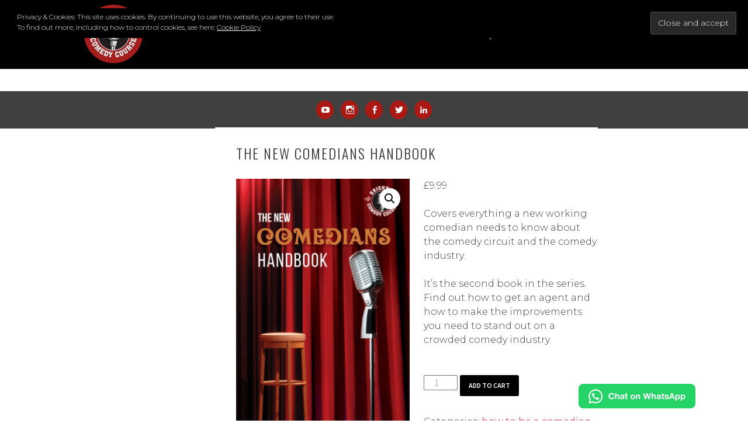

--- FILE ---
content_type: text/html; charset=UTF-8
request_url: https://brightonstandupcomedy.co.uk/product/the-new-comedians-handbook/
body_size: 33660
content:
<!DOCTYPE html>
<html lang="en-GB">
<head>
<meta charset="UTF-8">
<meta name="viewport" content="width=device-width, initial-scale=1">
<link rel="profile" href="http://gmpg.org/xfn/11">
<link rel="pingback" href="https://brightonstandupcomedy.co.uk/xmlrpc.php">
<title>The New Comedians Handbook &#8211; Brighton Comedy Course</title>
<meta name='robots' content='max-image-preview:large' />
<script>window._wca = window._wca || [];</script>
<link rel='dns-prefetch' href='//stats.wp.com' />
<link rel='dns-prefetch' href='//ajax.googleapis.com' />
<link rel='dns-prefetch' href='//ajax.aspnetcdn.com' />
<link rel='dns-prefetch' href='//fonts.googleapis.com' />
<link rel='dns-prefetch' href='//v0.wordpress.com' />
<link rel="alternate" type="application/rss+xml" title="Brighton Comedy Course &raquo; Feed" href="https://brightonstandupcomedy.co.uk/feed/" />
<link rel="alternate" type="application/rss+xml" title="Brighton Comedy Course &raquo; Comments Feed" href="https://brightonstandupcomedy.co.uk/comments/feed/" />
<link rel="alternate" title="oEmbed (JSON)" type="application/json+oembed" href="https://brightonstandupcomedy.co.uk/wp-json/oembed/1.0/embed?url=https%3A%2F%2Fbrightonstandupcomedy.co.uk%2Fproduct%2Fthe-new-comedians-handbook%2F" />
<link rel="alternate" title="oEmbed (XML)" type="text/xml+oembed" href="https://brightonstandupcomedy.co.uk/wp-json/oembed/1.0/embed?url=https%3A%2F%2Fbrightonstandupcomedy.co.uk%2Fproduct%2Fthe-new-comedians-handbook%2F&#038;format=xml" />
<style id='wp-img-auto-sizes-contain-inline-css' type='text/css'>
img:is([sizes=auto i],[sizes^="auto," i]){contain-intrinsic-size:3000px 1500px}
/*# sourceURL=wp-img-auto-sizes-contain-inline-css */
</style>

<style id='wp-emoji-styles-inline-css' type='text/css'>

	img.wp-smiley, img.emoji {
		display: inline !important;
		border: none !important;
		box-shadow: none !important;
		height: 1em !important;
		width: 1em !important;
		margin: 0 0.07em !important;
		vertical-align: -0.1em !important;
		background: none !important;
		padding: 0 !important;
	}
/*# sourceURL=wp-emoji-styles-inline-css */
</style>
<link rel='stylesheet' id='wp-block-library-css' href='https://brightonstandupcomedy.co.uk/wp-includes/css/dist/block-library/style.min.css?ver=6.9' type='text/css' media='all' />
<link rel='stylesheet' id='wc-blocks-style-css' href='https://brightonstandupcomedy.co.uk/wp-content/plugins/woocommerce/assets/client/blocks/wc-blocks.css?ver=wc-9.3.2' type='text/css' media='all' />
<style id='global-styles-inline-css' type='text/css'>
:root{--wp--preset--aspect-ratio--square: 1;--wp--preset--aspect-ratio--4-3: 4/3;--wp--preset--aspect-ratio--3-4: 3/4;--wp--preset--aspect-ratio--3-2: 3/2;--wp--preset--aspect-ratio--2-3: 2/3;--wp--preset--aspect-ratio--16-9: 16/9;--wp--preset--aspect-ratio--9-16: 9/16;--wp--preset--color--black: #000000;--wp--preset--color--cyan-bluish-gray: #abb8c3;--wp--preset--color--white: #ffffff;--wp--preset--color--pale-pink: #f78da7;--wp--preset--color--vivid-red: #cf2e2e;--wp--preset--color--luminous-vivid-orange: #ff6900;--wp--preset--color--luminous-vivid-amber: #fcb900;--wp--preset--color--light-green-cyan: #7bdcb5;--wp--preset--color--vivid-green-cyan: #00d084;--wp--preset--color--pale-cyan-blue: #8ed1fc;--wp--preset--color--vivid-cyan-blue: #0693e3;--wp--preset--color--vivid-purple: #9b51e0;--wp--preset--gradient--vivid-cyan-blue-to-vivid-purple: linear-gradient(135deg,rgb(6,147,227) 0%,rgb(155,81,224) 100%);--wp--preset--gradient--light-green-cyan-to-vivid-green-cyan: linear-gradient(135deg,rgb(122,220,180) 0%,rgb(0,208,130) 100%);--wp--preset--gradient--luminous-vivid-amber-to-luminous-vivid-orange: linear-gradient(135deg,rgb(252,185,0) 0%,rgb(255,105,0) 100%);--wp--preset--gradient--luminous-vivid-orange-to-vivid-red: linear-gradient(135deg,rgb(255,105,0) 0%,rgb(207,46,46) 100%);--wp--preset--gradient--very-light-gray-to-cyan-bluish-gray: linear-gradient(135deg,rgb(238,238,238) 0%,rgb(169,184,195) 100%);--wp--preset--gradient--cool-to-warm-spectrum: linear-gradient(135deg,rgb(74,234,220) 0%,rgb(151,120,209) 20%,rgb(207,42,186) 40%,rgb(238,44,130) 60%,rgb(251,105,98) 80%,rgb(254,248,76) 100%);--wp--preset--gradient--blush-light-purple: linear-gradient(135deg,rgb(255,206,236) 0%,rgb(152,150,240) 100%);--wp--preset--gradient--blush-bordeaux: linear-gradient(135deg,rgb(254,205,165) 0%,rgb(254,45,45) 50%,rgb(107,0,62) 100%);--wp--preset--gradient--luminous-dusk: linear-gradient(135deg,rgb(255,203,112) 0%,rgb(199,81,192) 50%,rgb(65,88,208) 100%);--wp--preset--gradient--pale-ocean: linear-gradient(135deg,rgb(255,245,203) 0%,rgb(182,227,212) 50%,rgb(51,167,181) 100%);--wp--preset--gradient--electric-grass: linear-gradient(135deg,rgb(202,248,128) 0%,rgb(113,206,126) 100%);--wp--preset--gradient--midnight: linear-gradient(135deg,rgb(2,3,129) 0%,rgb(40,116,252) 100%);--wp--preset--font-size--small: 13px;--wp--preset--font-size--medium: 20px;--wp--preset--font-size--large: 36px;--wp--preset--font-size--x-large: 42px;--wp--preset--font-family--inter: "Inter", sans-serif;--wp--preset--font-family--cardo: Cardo;--wp--preset--spacing--20: 0.44rem;--wp--preset--spacing--30: 0.67rem;--wp--preset--spacing--40: 1rem;--wp--preset--spacing--50: 1.5rem;--wp--preset--spacing--60: 2.25rem;--wp--preset--spacing--70: 3.38rem;--wp--preset--spacing--80: 5.06rem;--wp--preset--shadow--natural: 6px 6px 9px rgba(0, 0, 0, 0.2);--wp--preset--shadow--deep: 12px 12px 50px rgba(0, 0, 0, 0.4);--wp--preset--shadow--sharp: 6px 6px 0px rgba(0, 0, 0, 0.2);--wp--preset--shadow--outlined: 6px 6px 0px -3px rgb(255, 255, 255), 6px 6px rgb(0, 0, 0);--wp--preset--shadow--crisp: 6px 6px 0px rgb(0, 0, 0);}:where(.is-layout-flex){gap: 0.5em;}:where(.is-layout-grid){gap: 0.5em;}body .is-layout-flex{display: flex;}.is-layout-flex{flex-wrap: wrap;align-items: center;}.is-layout-flex > :is(*, div){margin: 0;}body .is-layout-grid{display: grid;}.is-layout-grid > :is(*, div){margin: 0;}:where(.wp-block-columns.is-layout-flex){gap: 2em;}:where(.wp-block-columns.is-layout-grid){gap: 2em;}:where(.wp-block-post-template.is-layout-flex){gap: 1.25em;}:where(.wp-block-post-template.is-layout-grid){gap: 1.25em;}.has-black-color{color: var(--wp--preset--color--black) !important;}.has-cyan-bluish-gray-color{color: var(--wp--preset--color--cyan-bluish-gray) !important;}.has-white-color{color: var(--wp--preset--color--white) !important;}.has-pale-pink-color{color: var(--wp--preset--color--pale-pink) !important;}.has-vivid-red-color{color: var(--wp--preset--color--vivid-red) !important;}.has-luminous-vivid-orange-color{color: var(--wp--preset--color--luminous-vivid-orange) !important;}.has-luminous-vivid-amber-color{color: var(--wp--preset--color--luminous-vivid-amber) !important;}.has-light-green-cyan-color{color: var(--wp--preset--color--light-green-cyan) !important;}.has-vivid-green-cyan-color{color: var(--wp--preset--color--vivid-green-cyan) !important;}.has-pale-cyan-blue-color{color: var(--wp--preset--color--pale-cyan-blue) !important;}.has-vivid-cyan-blue-color{color: var(--wp--preset--color--vivid-cyan-blue) !important;}.has-vivid-purple-color{color: var(--wp--preset--color--vivid-purple) !important;}.has-black-background-color{background-color: var(--wp--preset--color--black) !important;}.has-cyan-bluish-gray-background-color{background-color: var(--wp--preset--color--cyan-bluish-gray) !important;}.has-white-background-color{background-color: var(--wp--preset--color--white) !important;}.has-pale-pink-background-color{background-color: var(--wp--preset--color--pale-pink) !important;}.has-vivid-red-background-color{background-color: var(--wp--preset--color--vivid-red) !important;}.has-luminous-vivid-orange-background-color{background-color: var(--wp--preset--color--luminous-vivid-orange) !important;}.has-luminous-vivid-amber-background-color{background-color: var(--wp--preset--color--luminous-vivid-amber) !important;}.has-light-green-cyan-background-color{background-color: var(--wp--preset--color--light-green-cyan) !important;}.has-vivid-green-cyan-background-color{background-color: var(--wp--preset--color--vivid-green-cyan) !important;}.has-pale-cyan-blue-background-color{background-color: var(--wp--preset--color--pale-cyan-blue) !important;}.has-vivid-cyan-blue-background-color{background-color: var(--wp--preset--color--vivid-cyan-blue) !important;}.has-vivid-purple-background-color{background-color: var(--wp--preset--color--vivid-purple) !important;}.has-black-border-color{border-color: var(--wp--preset--color--black) !important;}.has-cyan-bluish-gray-border-color{border-color: var(--wp--preset--color--cyan-bluish-gray) !important;}.has-white-border-color{border-color: var(--wp--preset--color--white) !important;}.has-pale-pink-border-color{border-color: var(--wp--preset--color--pale-pink) !important;}.has-vivid-red-border-color{border-color: var(--wp--preset--color--vivid-red) !important;}.has-luminous-vivid-orange-border-color{border-color: var(--wp--preset--color--luminous-vivid-orange) !important;}.has-luminous-vivid-amber-border-color{border-color: var(--wp--preset--color--luminous-vivid-amber) !important;}.has-light-green-cyan-border-color{border-color: var(--wp--preset--color--light-green-cyan) !important;}.has-vivid-green-cyan-border-color{border-color: var(--wp--preset--color--vivid-green-cyan) !important;}.has-pale-cyan-blue-border-color{border-color: var(--wp--preset--color--pale-cyan-blue) !important;}.has-vivid-cyan-blue-border-color{border-color: var(--wp--preset--color--vivid-cyan-blue) !important;}.has-vivid-purple-border-color{border-color: var(--wp--preset--color--vivid-purple) !important;}.has-vivid-cyan-blue-to-vivid-purple-gradient-background{background: var(--wp--preset--gradient--vivid-cyan-blue-to-vivid-purple) !important;}.has-light-green-cyan-to-vivid-green-cyan-gradient-background{background: var(--wp--preset--gradient--light-green-cyan-to-vivid-green-cyan) !important;}.has-luminous-vivid-amber-to-luminous-vivid-orange-gradient-background{background: var(--wp--preset--gradient--luminous-vivid-amber-to-luminous-vivid-orange) !important;}.has-luminous-vivid-orange-to-vivid-red-gradient-background{background: var(--wp--preset--gradient--luminous-vivid-orange-to-vivid-red) !important;}.has-very-light-gray-to-cyan-bluish-gray-gradient-background{background: var(--wp--preset--gradient--very-light-gray-to-cyan-bluish-gray) !important;}.has-cool-to-warm-spectrum-gradient-background{background: var(--wp--preset--gradient--cool-to-warm-spectrum) !important;}.has-blush-light-purple-gradient-background{background: var(--wp--preset--gradient--blush-light-purple) !important;}.has-blush-bordeaux-gradient-background{background: var(--wp--preset--gradient--blush-bordeaux) !important;}.has-luminous-dusk-gradient-background{background: var(--wp--preset--gradient--luminous-dusk) !important;}.has-pale-ocean-gradient-background{background: var(--wp--preset--gradient--pale-ocean) !important;}.has-electric-grass-gradient-background{background: var(--wp--preset--gradient--electric-grass) !important;}.has-midnight-gradient-background{background: var(--wp--preset--gradient--midnight) !important;}.has-small-font-size{font-size: var(--wp--preset--font-size--small) !important;}.has-medium-font-size{font-size: var(--wp--preset--font-size--medium) !important;}.has-large-font-size{font-size: var(--wp--preset--font-size--large) !important;}.has-x-large-font-size{font-size: var(--wp--preset--font-size--x-large) !important;}
/*# sourceURL=global-styles-inline-css */
</style>

<style id='classic-theme-styles-inline-css' type='text/css'>
/*! This file is auto-generated */
.wp-block-button__link{color:#fff;background-color:#32373c;border-radius:9999px;box-shadow:none;text-decoration:none;padding:calc(.667em + 2px) calc(1.333em + 2px);font-size:1.125em}.wp-block-file__button{background:#32373c;color:#fff;text-decoration:none}
/*# sourceURL=/wp-includes/css/classic-themes.min.css */
</style>
<link rel='stylesheet' id='contact-form-7-css' href='https://brightonstandupcomedy.co.uk/wp-content/plugins/contact-form-7/includes/css/styles.css?ver=5.9.8' type='text/css' media='all' />
<link rel='stylesheet' id='photoswipe-css' href='https://brightonstandupcomedy.co.uk/wp-content/plugins/woocommerce/assets/css/photoswipe/photoswipe.min.css?ver=9.3.2' type='text/css' media='all' />
<link rel='stylesheet' id='photoswipe-default-skin-css' href='https://brightonstandupcomedy.co.uk/wp-content/plugins/woocommerce/assets/css/photoswipe/default-skin/default-skin.min.css?ver=9.3.2' type='text/css' media='all' />
<link rel='stylesheet' id='woocommerce-layout-css' href='https://brightonstandupcomedy.co.uk/wp-content/plugins/woocommerce/assets/css/woocommerce-layout.css?ver=9.3.2' type='text/css' media='all' />
<style id='woocommerce-layout-inline-css' type='text/css'>

	.infinite-scroll .woocommerce-pagination {
		display: none;
	}
/*# sourceURL=woocommerce-layout-inline-css */
</style>
<link rel='stylesheet' id='woocommerce-smallscreen-css' href='https://brightonstandupcomedy.co.uk/wp-content/plugins/woocommerce/assets/css/woocommerce-smallscreen.css?ver=9.3.2' type='text/css' media='only screen and (max-width: 768px)' />
<link rel='stylesheet' id='woocommerce-general-css' href='https://brightonstandupcomedy.co.uk/wp-content/plugins/woocommerce/assets/css/woocommerce.css?ver=9.3.2' type='text/css' media='all' />
<style id='woocommerce-inline-inline-css' type='text/css'>
.woocommerce form .form-row .required { visibility: visible; }
/*# sourceURL=woocommerce-inline-inline-css */
</style>
<link rel='stylesheet' id='woocommerce-box-office-frontend-css' href='https://brightonstandupcomedy.co.uk/wp-content/plugins/woocommerce-box-office/assets/css/frontend.css?ver=1.1.35' type='text/css' media='all' />
<link rel='stylesheet' id='dashicons-css' href='https://brightonstandupcomedy.co.uk/wp-includes/css/dashicons.min.css?ver=6.9' type='text/css' media='all' />
<link rel='stylesheet' id='woocommerce-box-office-multiple-tickets-css' href='https://brightonstandupcomedy.co.uk/wp-content/plugins/woocommerce-box-office/assets/css/multiple-tickets.css?ver=1.1.35' type='text/css' media='all' />
<link rel='stylesheet' id='wc-deposits-frontend-css' href='https://brightonstandupcomedy.co.uk/wp-content/plugins/woocommerce-deposits/assets/css/frontend.css?ver=1.5.7' type='text/css' media='all' />
<link rel='stylesheet' id='parent-style-css' href='https://brightonstandupcomedy.co.uk/wp-content/themes/sela-wpcom/style.css?ver=6.9' type='text/css' media='all' />
<link rel='stylesheet' id='child-style-css' href='https://brightonstandupcomedy.co.uk/wp-content/uploads/wp-less/brightoncomedy//style-946bd42da6.css' type='text/css' media='all' />
<link rel='stylesheet' id='fonts-css' href='//fonts.googleapis.com/css2?family=Montserrat:wght@300&#038;display=swap' type='text/css' media='all' />
<link rel='stylesheet' id='sela-fonts-css' href='https://fonts.googleapis.com/css?family=Source+Sans+Pro%3A300%2C300italic%2C400%2C400italic%2C600%7CDroid+Serif%3A400%2C400italic%7COswald%3A300%2C400&#038;subset=latin%2Clatin-ext' type='text/css' media='all' />
<link rel='stylesheet' id='genericons-css' href='https://brightonstandupcomedy.co.uk/wp-content/plugins/jetpack/_inc/genericons/genericons/genericons.css?ver=3.1' type='text/css' media='all' />
<link rel='stylesheet' id='sela-style-css' href='https://brightonstandupcomedy.co.uk/wp-content/themes/brightoncomedy/style.css?ver=6.9' type='text/css' media='all' />
<link rel='stylesheet' id='stripe_styles-css' href='https://brightonstandupcomedy.co.uk/wp-content/plugins/woocommerce-gateway-stripe/assets/css/stripe-styles.css?ver=8.7.0' type='text/css' media='all' />
<link rel='stylesheet' id='wc-bundle-style-css' href='https://brightonstandupcomedy.co.uk/wp-content/plugins/woocommerce-product-bundles/assets/css/frontend/woocommerce.css?ver=6.12.4' type='text/css' media='all' />
<link rel='stylesheet' id='jetpack_css-css' href='https://brightonstandupcomedy.co.uk/wp-content/plugins/jetpack/css/jetpack.css?ver=13.8.1' type='text/css' media='all' />
<script type="text/javascript" src="//ajax.googleapis.com/ajax/libs/jquery/3.1.0/jquery.min.js?ver=3.1.0" id="jquery-js"></script>
<script type="text/javascript" src="https://brightonstandupcomedy.co.uk/wp-content/plugins/woocommerce/assets/js/jquery-blockui/jquery.blockUI.min.js?ver=2.7.0-wc.9.3.2" id="jquery-blockui-js" defer="defer" data-wp-strategy="defer"></script>
<script type="text/javascript" id="wc-add-to-cart-js-extra">
/* <![CDATA[ */
var wc_add_to_cart_params = {"ajax_url":"/wp-admin/admin-ajax.php","wc_ajax_url":"/?wc-ajax=%%endpoint%%","i18n_view_cart":"View cart","cart_url":"https://brightonstandupcomedy.co.uk/basket/","is_cart":"","cart_redirect_after_add":"no"};
//# sourceURL=wc-add-to-cart-js-extra
/* ]]> */
</script>
<script type="text/javascript" src="https://brightonstandupcomedy.co.uk/wp-content/plugins/woocommerce/assets/js/frontend/add-to-cart.min.js?ver=9.3.2" id="wc-add-to-cart-js" defer="defer" data-wp-strategy="defer"></script>
<script type="text/javascript" src="https://brightonstandupcomedy.co.uk/wp-content/plugins/woocommerce/assets/js/zoom/jquery.zoom.min.js?ver=1.7.21-wc.9.3.2" id="zoom-js" defer="defer" data-wp-strategy="defer"></script>
<script type="text/javascript" src="https://brightonstandupcomedy.co.uk/wp-content/plugins/woocommerce/assets/js/flexslider/jquery.flexslider.min.js?ver=2.7.2-wc.9.3.2" id="flexslider-js" defer="defer" data-wp-strategy="defer"></script>
<script type="text/javascript" src="https://brightonstandupcomedy.co.uk/wp-content/plugins/woocommerce/assets/js/photoswipe/photoswipe.min.js?ver=4.1.1-wc.9.3.2" id="photoswipe-js" defer="defer" data-wp-strategy="defer"></script>
<script type="text/javascript" src="https://brightonstandupcomedy.co.uk/wp-content/plugins/woocommerce/assets/js/photoswipe/photoswipe-ui-default.min.js?ver=4.1.1-wc.9.3.2" id="photoswipe-ui-default-js" defer="defer" data-wp-strategy="defer"></script>
<script type="text/javascript" id="wc-single-product-js-extra">
/* <![CDATA[ */
var wc_single_product_params = {"i18n_required_rating_text":"Please select a rating","review_rating_required":"no","flexslider":{"rtl":false,"animation":"slide","smoothHeight":true,"directionNav":false,"controlNav":"thumbnails","slideshow":false,"animationSpeed":500,"animationLoop":false,"allowOneSlide":false},"zoom_enabled":"1","zoom_options":[],"photoswipe_enabled":"1","photoswipe_options":{"shareEl":false,"closeOnScroll":false,"history":false,"hideAnimationDuration":0,"showAnimationDuration":0},"flexslider_enabled":"1"};
//# sourceURL=wc-single-product-js-extra
/* ]]> */
</script>
<script type="text/javascript" src="https://brightonstandupcomedy.co.uk/wp-content/plugins/woocommerce/assets/js/frontend/single-product.min.js?ver=9.3.2" id="wc-single-product-js" defer="defer" data-wp-strategy="defer"></script>
<script type="text/javascript" src="https://brightonstandupcomedy.co.uk/wp-content/plugins/woocommerce/assets/js/js-cookie/js.cookie.min.js?ver=2.1.4-wc.9.3.2" id="js-cookie-js" defer="defer" data-wp-strategy="defer"></script>
<script type="text/javascript" id="woocommerce-js-extra">
/* <![CDATA[ */
var woocommerce_params = {"ajax_url":"/wp-admin/admin-ajax.php","wc_ajax_url":"/?wc-ajax=%%endpoint%%"};
//# sourceURL=woocommerce-js-extra
/* ]]> */
</script>
<script type="text/javascript" src="https://brightonstandupcomedy.co.uk/wp-content/plugins/woocommerce/assets/js/frontend/woocommerce.min.js?ver=9.3.2" id="woocommerce-js" defer="defer" data-wp-strategy="defer"></script>
<script type="text/javascript" src="https://stats.wp.com/s-202603.js" id="woocommerce-analytics-js" defer="defer" data-wp-strategy="defer"></script>
<script type="text/javascript" src="https://brightonstandupcomedy.co.uk/wp-content/themes/brightoncomedy//js/imagesloaded.pkgd.min.js?ver=1" id="imagesLoaded-js"></script>
<script type="text/javascript" src="//ajax.aspnetcdn.com/ajax/jquery.validate/1.9/jquery.validate.min.js?ver=1.9.0" id="formvalidate-js"></script>
<script type="text/javascript" src="https://brightonstandupcomedy.co.uk/wp-content/themes/brightoncomedy//js/site.js?ver=1" id="site-js"></script>
<script type="text/javascript" id="woocommerce-tokenization-form-js-extra">
/* <![CDATA[ */
var wc_tokenization_form_params = {"is_registration_required":"","is_logged_in":""};
//# sourceURL=woocommerce-tokenization-form-js-extra
/* ]]> */
</script>
<script type="text/javascript" src="https://brightonstandupcomedy.co.uk/wp-content/plugins/woocommerce/assets/js/frontend/tokenization-form.min.js?ver=9.3.2" id="woocommerce-tokenization-form-js"></script>
<link rel="https://api.w.org/" href="https://brightonstandupcomedy.co.uk/wp-json/" /><link rel="alternate" title="JSON" type="application/json" href="https://brightonstandupcomedy.co.uk/wp-json/wp/v2/product/13130" /><link rel="EditURI" type="application/rsd+xml" title="RSD" href="https://brightonstandupcomedy.co.uk/xmlrpc.php?rsd" />
<meta name="generator" content="WordPress 6.9" />
<meta name="generator" content="WooCommerce 9.3.2" />
<link rel="canonical" href="https://brightonstandupcomedy.co.uk/product/the-new-comedians-handbook/" />
<meta name="google-site-verification" content="6JnsKu_7SOPdV5zGwd0yzpg-LrKzC38PODX6sQKs9Ns" />
<!-- Facebook Pixel Code -->
<script>
  !function(f,b,e,v,n,t,s)
  {if(f.fbq)return;n=f.fbq=function(){n.callMethod?
  n.callMethod.apply(n,arguments):n.queue.push(arguments)};
  if(!f._fbq)f._fbq=n;n.push=n;n.loaded=!0;n.version='2.0';
  n.queue=[];t=b.createElement(e);t.async=!0;
  t.src=v;s=b.getElementsByTagName(e)[0];
  s.parentNode.insertBefore(t,s)}(window, document,'script',
  'https://connect.facebook.net/en_US/fbevents.js');
  fbq('init', '185208092192753');
  fbq('track', 'PageView');
</script>
<noscript><img height="1" width="1" style="display:none"
  src="https://www.facebook.com/tr?id=185208092192753&ev=PageView&noscript=1"
/></noscript>
<!-- End Facebook Pixel Code -->	<style>img#wpstats{display:none}</style>
			<script type="text/javascript">
	var templateDir = "https://brightonstandupcomedy.co.uk/wp-content/themes/sela-wpcom/",
	siteUrl = "https://brightonstandupcomedy.co.uk/",
	postID = null,
	signupPopup = 0;
	</script>
	<noscript><style>.woocommerce-product-gallery{ opacity: 1 !important; }</style></noscript>
	<meta name="generator" content="Elementor 3.24.4; features: additional_custom_breakpoints; settings: css_print_method-external, google_font-enabled, font_display-auto">
<meta name="description" content="Covers everything a new working comedian needs to know about the comedy circuit and the comedy industry. It&#039;s the second book in the series. Find out how to get an agent and how to make the improvements you need to stand out on a crowded comedy industry. &nbsp;" />
			<style>
				.e-con.e-parent:nth-of-type(n+4):not(.e-lazyloaded):not(.e-no-lazyload),
				.e-con.e-parent:nth-of-type(n+4):not(.e-lazyloaded):not(.e-no-lazyload) * {
					background-image: none !important;
				}
				@media screen and (max-height: 1024px) {
					.e-con.e-parent:nth-of-type(n+3):not(.e-lazyloaded):not(.e-no-lazyload),
					.e-con.e-parent:nth-of-type(n+3):not(.e-lazyloaded):not(.e-no-lazyload) * {
						background-image: none !important;
					}
				}
				@media screen and (max-height: 640px) {
					.e-con.e-parent:nth-of-type(n+2):not(.e-lazyloaded):not(.e-no-lazyload),
					.e-con.e-parent:nth-of-type(n+2):not(.e-lazyloaded):not(.e-no-lazyload) * {
						background-image: none !important;
					}
				}
			</style>
				<style type="text/css" id="sela-header-css">
					.site-title,
			.site-description {
				clip: rect(1px, 1px, 1px, 1px);
				position: absolute;
			}
			</style>
	<style type="text/css" id="custom-background-css">
body.custom-background { background-color: #ffffff; }
</style>
	
<!-- Jetpack Open Graph Tags -->
<meta property="og:type" content="article" />
<meta property="og:title" content="The New Comedians Handbook" />
<meta property="og:url" content="https://brightonstandupcomedy.co.uk/product/the-new-comedians-handbook/" />
<meta property="og:description" content="Covers everything a new working comedian needs to know about the comedy circuit and the comedy industry. It&#8217;s the second book in the series. Find out how to get an agent and how to make the i…" />
<meta property="article:published_time" content="2020-11-04T11:33:33+00:00" />
<meta property="article:modified_time" content="2021-11-25T16:10:40+00:00" />
<meta property="og:site_name" content="Brighton Comedy Course" />
<meta property="og:image" content="https://brightonstandupcomedy.co.uk/wp-content/uploads/2020/11/The-New-Comedians-ebook-Cover-2608-002.jpg" />
<meta property="og:image:width" content="1600" />
<meta property="og:image:height" content="2560" />
<meta property="og:image:alt" content="" />
<meta property="og:locale" content="en_GB" />
<meta name="twitter:text:title" content="The New Comedians Handbook" />
<meta name="twitter:image" content="https://brightonstandupcomedy.co.uk/wp-content/uploads/2020/11/The-New-Comedians-ebook-Cover-2608-002.jpg?w=640" />
<meta name="twitter:card" content="summary_large_image" />

<!-- End Jetpack Open Graph Tags -->
<style class='wp-fonts-local' type='text/css'>
@font-face{font-family:Inter;font-style:normal;font-weight:300 900;font-display:fallback;src:url('https://brightonstandupcomedy.co.uk/wp-content/plugins/woocommerce/assets/fonts/Inter-VariableFont_slnt,wght.woff2') format('woff2');font-stretch:normal;}
@font-face{font-family:Cardo;font-style:normal;font-weight:400;font-display:fallback;src:url('https://brightonstandupcomedy.co.uk/wp-content/plugins/woocommerce/assets/fonts/cardo_normal_400.woff2') format('woff2');}
</style>
<link rel="icon" href="https://brightonstandupcomedy.co.uk/wp-content/uploads/2018/07/cropped-brightoncomedycourse-150x150.jpeg" sizes="32x32" />
<link rel="icon" href="https://brightonstandupcomedy.co.uk/wp-content/uploads/2018/07/cropped-brightoncomedycourse-300x300.jpeg" sizes="192x192" />
<link rel="apple-touch-icon" href="https://brightonstandupcomedy.co.uk/wp-content/uploads/2018/07/cropped-brightoncomedycourse-180x180.jpeg" />
<meta name="msapplication-TileImage" content="https://brightonstandupcomedy.co.uk/wp-content/uploads/2018/07/cropped-brightoncomedycourse-300x300.jpeg" />
		<style type="text/css" id="wp-custom-css">
			#post-86 {
    padding: 0;
    margin: 0;
}

.wp-video {
    margin: auto;
}

.social-links {
	margin-bottom: 0px;
}

.jetpack-video-wrapper {
    width: 630px;
    margin: auto;
}

.woocommerce #content input.button.alt:hover, .woocommerce #respond input#submit.alt:hover, .woocommerce a.button.alt:hover, .woocommerce button.button.alt:hover, .woocommerce input.button.alt:hover, .woocommerce-page #content input.button.alt:hover, .woocommerce-page #respond input#submit.alt:hover, .woocommerce-page a.button.alt:hover, .woocommerce-page button.button.alt:hover, .woocommerce-page input.button.alt:hover {
background:black !important;
background-color:black !important;
color:white !important;
}

.woocommerce #content input.button:hover, .woocommerce #respond input#submit:hover, .woocommerce a.button:hover, .woocommerce button.button:hover, .woocommerce input.button:hover, .woocommerce-page #content input.button:hover, .woocommerce-page #respond input#submit:hover, .woocommerce-page a.button:hover, .woocommerce-page button.button:hover, .woocommerce-page input.button:hover {

background:black !important;
background-color:black !important;
color:white !important;

}

.woocommerce #content input.button, .woocommerce #respond input#submit, .woocommerce a.button, .woocommerce button.button, .woocommerce input.button, .woocommerce-page #content input.button, .woocommerce-page #respond input#submit, .woocommerce-page a.button, .woocommerce-page button.button, .woocommerce-page input.button {

background:black !important;
background-color:black !important;
color:white !important;

}

.woocommerce #content input.button.alt:hover, .woocommerce #respond input#submit.alt:hover, .woocommerce a.button.alt:hover, .woocommerce button.button.alt:hover, .woocommerce input.button.alt:hover, .woocommerce-page #content input.button.alt:hover, .woocommerce-page #respond input#submit.alt:hover, .woocommerce-page a.button.alt:hover, .woocommerce-page button.button.alt:hover, .woocommerce-page input.button.alt:hover {

background:black !important;
background-color:black !important;
color:white !important;

}

@media (min-width: 922px) {
& .site-logo-link img {
	height: 100px!important;
	}
}

.site-logo-link img {
	height: 100px!important;
}

.site-branding .site-logo-link {
	padding:0!important;
}

.type-jetpack-testimonial .entry-content {
    color: white;
}

#footerLogos ul {
    justify-content: space-between;
    display: flex;
    list-style: none;
}

.amazon-button {
  background-color: #e9ca66;
  border: 2px solid #333;
  padding:15px;
  border-radius: 10px;
  font-weight: bold;
  text-decoration: none;
  color: black;
  font-family: Montserrat, sans-serif;
}

#whatsapp-button-chat {
    display: block;
    position: fixed;
    bottom: -6px;
    right: 70px;
    margin: 20px;
    width: 200px;
}		</style>
		</head>

<body class="wp-singular product-template-default single single-product postid-13130 custom-background wp-custom-logo wp-theme-sela-wpcom wp-child-theme-brightoncomedy theme-sela-wpcom woocommerce woocommerce-page woocommerce-no-js no-sidebar has-site-logo elementor-default elementor-kit-14178">
<div id="page" class="hfeed site">
	<header id="masthead" class="site-header" role="banner">
		<a class="skip-link screen-reader-text" href="#content" title="Skip to content">Skip to content</a>
		<nav id="site-navigation" class="main-navigation" role="navigation">
			<div class="site-branding">
			<a href="https://brightonstandupcomedy.co.uk/" class="site-logo-link" rel="home" itemprop="url"><img width="167" height="167" src="https://brightonstandupcomedy.co.uk/wp-content/uploads/2019/02/brighton-comedy-course.png" class="site-logo attachment-sela-logo" alt="Brighton Comedy Course" data-size="sela-logo" itemprop="logo" decoding="async" srcset="https://brightonstandupcomedy.co.uk/wp-content/uploads/2019/02/brighton-comedy-course.png 167w, https://brightonstandupcomedy.co.uk/wp-content/uploads/2019/02/brighton-comedy-course-150x150.png 150w, https://brightonstandupcomedy.co.uk/wp-content/uploads/2019/02/brighton-comedy-course-100x100.png 100w" sizes="(max-width: 167px) 100vw, 167px" data-attachment-id="2759" data-permalink="https://brightonstandupcomedy.co.uk/?attachment_id=2759" data-orig-file="https://brightonstandupcomedy.co.uk/wp-content/uploads/2019/02/brighton-comedy-course.png" data-orig-size="167,167" data-comments-opened="0" data-image-meta="{&quot;aperture&quot;:&quot;0&quot;,&quot;credit&quot;:&quot;&quot;,&quot;camera&quot;:&quot;&quot;,&quot;caption&quot;:&quot;&quot;,&quot;created_timestamp&quot;:&quot;0&quot;,&quot;copyright&quot;:&quot;&quot;,&quot;focal_length&quot;:&quot;0&quot;,&quot;iso&quot;:&quot;0&quot;,&quot;shutter_speed&quot;:&quot;0&quot;,&quot;title&quot;:&quot;&quot;,&quot;orientation&quot;:&quot;0&quot;}" data-image-title="Brighton Comedy Course" data-image-description="" data-image-caption="" data-medium-file="https://brightonstandupcomedy.co.uk/wp-content/uploads/2019/02/brighton-comedy-course.png" data-large-file="https://brightonstandupcomedy.co.uk/wp-content/uploads/2019/02/brighton-comedy-course.png" tabindex="0" role="button" /></a>			<h1 class="site-title"><a href="https://brightonstandupcomedy.co.uk/" title="Brighton Comedy Course" rel="home">Brighton Comedy Course</a></h1>
							<h2 class="site-description">For the best stand-up comedy course in the South.</h2>
					</div><!-- .site-branding -->
			<button class="menu-toggle" aria-controls="menu" aria-expanded="false">Menu</button>
			<div class="menu-menu-1-container"><ul id="menu-menu-1" class="menu"><li id="menu-item-1564" class="menu-item menu-item-type-post_type menu-item-object-page menu-item-has-children menu-item-1564"><a href="https://brightonstandupcomedy.co.uk/about-2/">About</a>
<ul class="sub-menu">
	<li id="menu-item-1532" class="menu-item menu-item-type-post_type_archive menu-item-object-jetpack-testimonial menu-item-has-children menu-item-1532"><a href="https://brightonstandupcomedy.co.uk/testimonial/">Testimonials</a>
	<ul class="sub-menu">
		<li id="menu-item-1530" class="menu-item menu-item-type-post_type menu-item-object-page menu-item-1530"><a href="https://brightonstandupcomedy.co.uk/case-studies/">Comedy Course Case study</a></li>
		<li id="menu-item-1531" class="menu-item menu-item-type-post_type menu-item-object-page menu-item-1531"><a href="https://brightonstandupcomedy.co.uk/first-time-ever-performances/">First Time Ever Performances</a></li>
	</ul>
</li>
</ul>
</li>
<li id="menu-item-14215" class="menu-item menu-item-type-custom menu-item-object-custom menu-item-has-children menu-item-14215"><a href="#">Courses</a>
<ul class="sub-menu">
	<li id="menu-item-2784" class="menu-item menu-item-type-custom menu-item-object-custom menu-item-has-children menu-item-2784"><a href="#">Comedy</a>
	<ul class="sub-menu">
		<li id="menu-item-14216" class="menu-item menu-item-type-custom menu-item-object-custom menu-item-14216"><a href="/courses/beginners-comedy-course/">Beginner’s Comedy Course</a></li>
		<li id="menu-item-16345" class="menu-item menu-item-type-post_type menu-item-object-page menu-item-16345"><a href="https://brightonstandupcomedy.co.uk/the-intermediate-comedy-course/">The Intermediate Comedy Course</a></li>
		<li id="menu-item-15713" class="menu-item menu-item-type-custom menu-item-object-custom menu-item-15713"><a href="http://brightonstandupcomedy.co.uk/courses/advanced-comedy-course/">Advanced Comedy Workshops</a></li>
		<li id="menu-item-15797" class="menu-item menu-item-type-post_type menu-item-object-page menu-item-15797"><a href="https://brightonstandupcomedy.co.uk/courses/comedy-weekender/">Comedy Weekender Course</a></li>
		<li id="menu-item-2782" class="menu-item menu-item-type-post_type menu-item-object-page menu-item-2782"><a href="https://brightonstandupcomedy.co.uk/courses/comedy-1-2-1-coaching/">Comedy 1-2-1 Coaching</a></li>
		<li id="menu-item-16434" class="menu-item menu-item-type-post_type menu-item-object-page menu-item-16434"><a href="https://brightonstandupcomedy.co.uk/comedy-refresher-workshop/">Comedy Refresher Workshop</a></li>
	</ul>
</li>
</ul>
</li>
<li id="menu-item-2785" class="menu-item menu-item-type-custom menu-item-object-custom menu-item-has-children menu-item-2785"><a href="#">Public Speaking</a>
<ul class="sub-menu">
	<li id="menu-item-1520" class="menu-item menu-item-type-post_type menu-item-object-page menu-item-1520"><a href="https://brightonstandupcomedy.co.uk/courses/pitch-present-for-success/">Presentation Skills Training</a></li>
	<li id="menu-item-1523" class="menu-item menu-item-type-post_type menu-item-object-page menu-item-1523"><a href="https://brightonstandupcomedy.co.uk/courses/wedding-speeches/">Wedding Speech Coaching</a></li>
	<li id="menu-item-14538" class="menu-item menu-item-type-custom menu-item-object-custom menu-item-14538"><a href="http://brightonstandupcomedy.co.uk/courses/one-to-one-coaching/">1-2-1 Presentation Coaching</a></li>
</ul>
</li>
<li id="menu-item-15811" class="menu-item menu-item-type-post_type menu-item-object-page menu-item-has-children menu-item-15811"><a href="https://brightonstandupcomedy.co.uk/corporate-2/">Corporate Training</a>
<ul class="sub-menu">
	<li id="menu-item-1116" class="menu-item menu-item-type-post_type menu-item-object-page menu-item-1116"><a href="https://brightonstandupcomedy.co.uk/corporate/">Employee Development and Team Days</a></li>
	<li id="menu-item-13615" class="menu-item menu-item-type-post_type menu-item-object-page menu-item-13615"><a href="https://brightonstandupcomedy.co.uk/speaker-celebrant/">KEYNOTE SPEAKER</a></li>
	<li id="menu-item-15113" class="menu-item menu-item-type-post_type menu-item-object-page menu-item-15113"><a href="https://brightonstandupcomedy.co.uk/the-stand-up-for-charity-challenge/">The Stand up for Charity Challenge</a></li>
	<li id="menu-item-1097" class="menu-item menu-item-type-post_type menu-item-object-page menu-item-has-children menu-item-1097"><a href="https://brightonstandupcomedy.co.uk/comedian-hire/">Comedian Hire</a>
	<ul class="sub-menu">
		<li id="menu-item-1528" class="menu-item menu-item-type-post_type menu-item-object-page menu-item-1528"><a href="https://brightonstandupcomedy.co.uk/comedy-course-testimonials/">Comedy Course Graduate Performances &#038; Interviews</a></li>
	</ul>
</li>
</ul>
</li>
<li id="menu-item-1710" class="menu-item menu-item-type-post_type menu-item-object-page menu-item-has-children current_page_parent menu-item-1710"><a href="https://brightonstandupcomedy.co.uk/shop/">Books, Gift Vouchers &#038; Tickets</a>
<ul class="sub-menu">
	<li id="menu-item-2795" class="menu-item menu-item-type-post_type menu-item-object-page menu-item-2795"><a href="https://brightonstandupcomedy.co.uk/books/">Books</a></li>
	<li id="menu-item-14185" class="menu-item menu-item-type-post_type menu-item-object-page current_page_parent menu-item-14185"><a href="https://brightonstandupcomedy.co.uk/shop/">Gift Vouchers</a></li>
	<li id="menu-item-15973" class="menu-item menu-item-type-post_type menu-item-object-product menu-item-15973"><a href="https://brightonstandupcomedy.co.uk/the-graduation-gig/">The Comedy Graduation Gig</a></li>
	<li id="menu-item-14539" class="menu-item menu-item-type-custom menu-item-object-custom menu-item-14539"><a href="#">&#8212;</a></li>
	<li id="menu-item-14186" class="menu-item menu-item-type-post_type menu-item-object-page menu-item-14186"><a href="https://brightonstandupcomedy.co.uk/basket/">Basket</a></li>
</ul>
</li>
<li id="menu-item-1099" class="menu-item menu-item-type-post_type menu-item-object-page menu-item-1099"><a href="https://brightonstandupcomedy.co.uk/contact-us/">Contact</a></li>
</ul></div>		</nav><!-- #site-navigation -->
					<div class="social-links"><ul id="menu-social-links" class="menu"><li id="menu-item-1224" class="menu-item menu-item-type-custom menu-item-object-custom menu-item-1224"><a target="_blank" href="https://www.youtube.com/channel/UCJ1GmI5B4XlZGTseaH8LefQ"><span class="screen-reader-text">YouTube</span></a></li>
<li id="menu-item-1227" class="menu-item menu-item-type-custom menu-item-object-custom menu-item-1227"><a target="_blank" href="https://www.instagram.com/Brightoncomedycourse/"><span class="screen-reader-text">Instagram</span></a></li>
<li id="menu-item-1220" class="menu-item menu-item-type-custom menu-item-object-custom menu-item-1220"><a target="_blank" href="https://www.facebook.com/Brightoncomedycourse/"><span class="screen-reader-text">Facebook</span></a></li>
<li id="menu-item-1222" class="menu-item menu-item-type-custom menu-item-object-custom menu-item-1222"><a target="_blank" href="https://twitter.com/BTNcomedycourse?lang=en"><span class="screen-reader-text">Twitter</span></a></li>
<li id="menu-item-1223" class="menu-item menu-item-type-custom menu-item-object-custom menu-item-1223"><a target="_blank" href="https://www.linkedin.com/in/louise-stevenson-a8323139/"><span class="screen-reader-text">LinkedIn</span></a></li>
</ul></div>			</header><!-- #masthead -->

	<div id="content" class="site-content">
	<div id="primary" class="content-area">
		<main id="main" class="site-main" role="main">

		
			
				
<article id="post-13130" class="post-13130 product type-product status-publish has-post-thumbnail product_cat-how-to-be-a-comedian-book product_cat-stand-up-comedy-book product_cat-uncategorised product_tag-be-a-comedian product_tag-book product_tag-comedy product_tag-comedy-writing product_tag-confidence product_tag-how-to product_tag-humour product_tag-learn-how-to product_tag-public-speaking product_tag-stand-up product_tag-tedtalks product_shipping_class-book-shipping with-featured-image first instock shipping-taxable purchasable product-type-simple">

	
	<div class="post-thumbnail">
			</div>

	
	<header class="entry-header ">
					<h1 class="entry-title">The New Comedians Handbook</h1>			</header><!-- .entry-header -->

	<div class="entry-body">

		
				<div class="entry-content">
			<div class="woocommerce">			<div class="single-product" data-product-page-preselected-id="0">
				<div class="woocommerce-notices-wrapper"></div><div id="product-13130" class="with-featured-image product type-product post-13130 status-publish instock product_cat-how-to-be-a-comedian-book product_cat-stand-up-comedy-book product_cat-uncategorised product_tag-be-a-comedian product_tag-book product_tag-comedy product_tag-comedy-writing product_tag-confidence product_tag-how-to product_tag-humour product_tag-learn-how-to product_tag-public-speaking product_tag-stand-up product_tag-tedtalks has-post-thumbnail shipping-taxable purchasable product-type-simple">

	<div class="woocommerce-product-gallery woocommerce-product-gallery--with-images woocommerce-product-gallery--columns-4 images" data-columns="4" style="opacity: 0; transition: opacity .25s ease-in-out;">
	<div class="woocommerce-product-gallery__wrapper">
		<div data-thumb="https://brightonstandupcomedy.co.uk/wp-content/uploads/2020/11/The-New-Comedians-ebook-Cover-2608-002-100x100.jpg" data-thumb-alt="" data-thumb-srcset="https://brightonstandupcomedy.co.uk/wp-content/uploads/2020/11/The-New-Comedians-ebook-Cover-2608-002-100x100.jpg 100w, https://brightonstandupcomedy.co.uk/wp-content/uploads/2020/11/The-New-Comedians-ebook-Cover-2608-002-150x150.jpg 150w, https://brightonstandupcomedy.co.uk/wp-content/uploads/2020/11/The-New-Comedians-ebook-Cover-2608-002-180x180.jpg 180w, https://brightonstandupcomedy.co.uk/wp-content/uploads/2020/11/The-New-Comedians-ebook-Cover-2608-002-300x300.jpg 300w" class="woocommerce-product-gallery__image"><a href="https://brightonstandupcomedy.co.uk/wp-content/uploads/2020/11/The-New-Comedians-ebook-Cover-2608-002.jpg"><img loading="lazy" decoding="async" width="600" height="960" src="https://brightonstandupcomedy.co.uk/wp-content/uploads/2020/11/The-New-Comedians-ebook-Cover-2608-002-600x960.jpg" class="wp-post-image" alt="" title="Adobe Photoshop PDF" data-caption="" data-src="https://brightonstandupcomedy.co.uk/wp-content/uploads/2020/11/The-New-Comedians-ebook-Cover-2608-002.jpg" data-large_image="https://brightonstandupcomedy.co.uk/wp-content/uploads/2020/11/The-New-Comedians-ebook-Cover-2608-002.jpg" data-large_image_width="1600" data-large_image_height="2560" srcset="https://brightonstandupcomedy.co.uk/wp-content/uploads/2020/11/The-New-Comedians-ebook-Cover-2608-002-600x960.jpg 600w, https://brightonstandupcomedy.co.uk/wp-content/uploads/2020/11/The-New-Comedians-ebook-Cover-2608-002-188x300.jpg 188w, https://brightonstandupcomedy.co.uk/wp-content/uploads/2020/11/The-New-Comedians-ebook-Cover-2608-002-640x1024.jpg 640w, https://brightonstandupcomedy.co.uk/wp-content/uploads/2020/11/The-New-Comedians-ebook-Cover-2608-002-768x1229.jpg 768w, https://brightonstandupcomedy.co.uk/wp-content/uploads/2020/11/The-New-Comedians-ebook-Cover-2608-002-960x1536.jpg 960w, https://brightonstandupcomedy.co.uk/wp-content/uploads/2020/11/The-New-Comedians-ebook-Cover-2608-002-1280x2048.jpg 1280w, https://brightonstandupcomedy.co.uk/wp-content/uploads/2020/11/The-New-Comedians-ebook-Cover-2608-002-238x380.jpg 238w, https://brightonstandupcomedy.co.uk/wp-content/uploads/2020/11/The-New-Comedians-ebook-Cover-2608-002.jpg 1600w" sizes="(max-width: 600px) 100vw, 600px" data-attachment-id="13132" data-permalink="https://brightonstandupcomedy.co.uk/product/the-new-comedians-handbook/attachment/adobe-photoshop-pdf/" data-orig-file="https://brightonstandupcomedy.co.uk/wp-content/uploads/2020/11/The-New-Comedians-ebook-Cover-2608-002.jpg" data-orig-size="1600,2560" data-comments-opened="0" data-image-meta="{&quot;aperture&quot;:&quot;0&quot;,&quot;credit&quot;:&quot;&quot;,&quot;camera&quot;:&quot;&quot;,&quot;caption&quot;:&quot;&quot;,&quot;created_timestamp&quot;:&quot;0&quot;,&quot;copyright&quot;:&quot;&quot;,&quot;focal_length&quot;:&quot;0&quot;,&quot;iso&quot;:&quot;0&quot;,&quot;shutter_speed&quot;:&quot;0&quot;,&quot;title&quot;:&quot;Adobe Photoshop PDF&quot;,&quot;orientation&quot;:&quot;1&quot;}" data-image-title="Adobe Photoshop PDF" data-image-description="&lt;p&gt;The New Comedians Handbook&lt;/p&gt;
" data-image-caption="" data-medium-file="https://brightonstandupcomedy.co.uk/wp-content/uploads/2020/11/The-New-Comedians-ebook-Cover-2608-002-188x300.jpg" data-large-file="https://brightonstandupcomedy.co.uk/wp-content/uploads/2020/11/The-New-Comedians-ebook-Cover-2608-002-640x1024.jpg" tabindex="0" role="button" /></a></div>	</div>
</div>

	<div class="summary entry-summary">
		<p class="price"><span class="woocommerce-Price-amount amount"><bdi><span class="woocommerce-Price-currencySymbol">&pound;</span>9.99</bdi></span></p>
<div class="woocommerce-product-details__short-description">
	<p>Covers everything a new working comedian needs to know about the comedy circuit and the comedy industry.</p>
<p>It&#8217;s the second book in the series. Find out how to get an agent and how to make the improvements you need to stand out on a crowded comedy industry.</p>
<p>&nbsp;</p>
</div>

	
	<form class="cart" action="" method="post" enctype='multipart/form-data'>
		
		<div class="quantity">
		<label class="screen-reader-text" for="quantity_69672f5922525">The New Comedians Handbook quantity</label>
	<input
		type="number"
				id="quantity_69672f5922525"
		class="input-text qty text"
		name="quantity"
		value="1"
		aria-label="Product quantity"
		size="4"
		min="1"
		max=""
					step="1"
			placeholder=""
			inputmode="numeric"
			autocomplete="off"
			/>
	</div>

		<button type="submit" name="add-to-cart" value="13130" class="single_add_to_cart_button button alt">Add to cart</button>

			</form>

	
<div class="product_meta">

	
	
	<span class="posted_in">Categories: <a href="https://brightonstandupcomedy.co.uk/product-category/how-to-be-a-comedian-book/" rel="tag">how to be a comedian book</a>, <a href="https://brightonstandupcomedy.co.uk/product-category/stand-up-comedy-book/" rel="tag">stand up comedy book</a>, <a href="https://brightonstandupcomedy.co.uk/product-category/uncategorised/" rel="tag">Uncategorised</a></span>
	<span class="tagged_as">Tags: <a href="https://brightonstandupcomedy.co.uk/product-tag/be-a-comedian/" rel="tag">be a comedian</a>, <a href="https://brightonstandupcomedy.co.uk/product-tag/book/" rel="tag">book</a>, <a href="https://brightonstandupcomedy.co.uk/product-tag/comedy/" rel="tag">comedy</a>, <a href="https://brightonstandupcomedy.co.uk/product-tag/comedy-writing/" rel="tag">comedy writing</a>, <a href="https://brightonstandupcomedy.co.uk/product-tag/confidence/" rel="tag">confidence</a>, <a href="https://brightonstandupcomedy.co.uk/product-tag/how-to/" rel="tag">how-to</a>, <a href="https://brightonstandupcomedy.co.uk/product-tag/humour/" rel="tag">humour</a>, <a href="https://brightonstandupcomedy.co.uk/product-tag/learn-how-to/" rel="tag">learn how to</a>, <a href="https://brightonstandupcomedy.co.uk/product-tag/public-speaking/" rel="tag">public speaking</a>, <a href="https://brightonstandupcomedy.co.uk/product-tag/stand-up/" rel="tag">stand up</a>, <a href="https://brightonstandupcomedy.co.uk/product-tag/tedtalks/" rel="tag">tedtalks</a></span>
	
</div>
	</div>

	
	<div class="woocommerce-tabs wc-tabs-wrapper">
		<ul class="tabs wc-tabs" role="tablist">
							<li class="description_tab" id="tab-title-description" role="tab" aria-controls="tab-description">
					<a href="#tab-description">
						Description					</a>
				</li>
					</ul>
					<div class="woocommerce-Tabs-panel woocommerce-Tabs-panel--description panel entry-content wc-tab" id="tab-description" role="tabpanel" aria-labelledby="tab-title-description">
				
	<h2>Description</h2>

<p>Funny Bones Publishing released two new titles by the founder of Brighton Comedy Course, Louise Stevenson in 2020.</p>
<h4 style="background: white; vertical-align: baseline; margin: 0cm 0cm 18.0pt 0cm;"><b><span style="color: #404040;">ABOUT THE SERIES</span></b></h4>
<p style="background: white; vertical-align: baseline; margin: 0cm 0cm 18.0pt 0cm;"><span style="color: #404040;">The <i>Learn Stand-up Comedy Series</i> provides aspiring comedians with the tools and knowledge to do the job. This step-by-step book will help lay strong foundations to be the best comedian you can be, encouraging best practice, good routines, and professional standards. Both books are available on Kindle and Paperback.</span></p>
<h4><strong>The series so far:</strong></h4>
<ul>
<li><em>How to Be a Comedian and Smash Your First Gig</em></li>
<li><em>The New Comedians Handbook</em></li>
</ul>
<div id="attachment_13132" style="width: 198px" class="wp-caption alignleft"><a href="https://www.amazon.co.uk/gp/product/B08GSQWR1L/"><img fetchpriority="high" fetchpriority="high" decoding="async" aria-describedby="caption-attachment-13132" data-attachment-id="13132" data-permalink="https://brightonstandupcomedy.co.uk/product/the-new-comedians-handbook/attachment/adobe-photoshop-pdf/" data-orig-file="https://brightonstandupcomedy.co.uk/wp-content/uploads/2020/11/The-New-Comedians-ebook-Cover-2608-002.jpg" data-orig-size="1600,2560" data-comments-opened="0" data-image-meta="{&quot;aperture&quot;:&quot;0&quot;,&quot;credit&quot;:&quot;&quot;,&quot;camera&quot;:&quot;&quot;,&quot;caption&quot;:&quot;&quot;,&quot;created_timestamp&quot;:&quot;0&quot;,&quot;copyright&quot;:&quot;&quot;,&quot;focal_length&quot;:&quot;0&quot;,&quot;iso&quot;:&quot;0&quot;,&quot;shutter_speed&quot;:&quot;0&quot;,&quot;title&quot;:&quot;Adobe Photoshop PDF&quot;,&quot;orientation&quot;:&quot;1&quot;}" data-image-title="Adobe Photoshop PDF" data-image-description="&lt;p&gt;The New Comedians Handbook&lt;/p&gt;
" data-image-caption="" data-medium-file="https://brightonstandupcomedy.co.uk/wp-content/uploads/2020/11/The-New-Comedians-ebook-Cover-2608-002-188x300.jpg" data-large-file="https://brightonstandupcomedy.co.uk/wp-content/uploads/2020/11/The-New-Comedians-ebook-Cover-2608-002-640x1024.jpg" tabindex="0" role="button" class="wp-image-13132 size-medium" src="https://brightonstandupcomedy.co.uk/wp-content/uploads/2020/11/The-New-Comedians-ebook-Cover-2608-002-188x300.jpg" alt="" width="188" height="300" srcset="https://brightonstandupcomedy.co.uk/wp-content/uploads/2020/11/The-New-Comedians-ebook-Cover-2608-002-188x300.jpg 188w, https://brightonstandupcomedy.co.uk/wp-content/uploads/2020/11/The-New-Comedians-ebook-Cover-2608-002-640x1024.jpg 640w, https://brightonstandupcomedy.co.uk/wp-content/uploads/2020/11/The-New-Comedians-ebook-Cover-2608-002-768x1229.jpg 768w, https://brightonstandupcomedy.co.uk/wp-content/uploads/2020/11/The-New-Comedians-ebook-Cover-2608-002-960x1536.jpg 960w, https://brightonstandupcomedy.co.uk/wp-content/uploads/2020/11/The-New-Comedians-ebook-Cover-2608-002-1280x2048.jpg 1280w, https://brightonstandupcomedy.co.uk/wp-content/uploads/2020/11/The-New-Comedians-ebook-Cover-2608-002-238x380.jpg 238w, https://brightonstandupcomedy.co.uk/wp-content/uploads/2020/11/The-New-Comedians-ebook-Cover-2608-002-600x960.jpg 600w, https://brightonstandupcomedy.co.uk/wp-content/uploads/2020/11/The-New-Comedians-ebook-Cover-2608-002.jpg 1600w" sizes="(max-width: 188px) 100vw, 188px" /></a><p id="caption-attachment-13132" class="wp-caption-text">Available Now</p></div>
<p style="background: white; vertical-align: baseline; margin: 0cm 0cm 18.0pt 0cm;"><span style="color: #404040;"><i>The New Comedians Handbook</i> is the second book in the series, for the next stage of the journey. It will cover everything a working comedian needs to know about the comedy circuit and the comedy industry. It will provide the opportunity the know-how to stand out in a crowded comedy scene and thrive in the comedy industry.</span></p>
<p>Louise knows that not one size does not fit all and encourages people to find their own voice and natural style. The book is designed to enhance confidence, delivery and timing.</p>
<p>You might not want to be a stand-up comedian, you might just want to learn how to add more humour into your presentations and tighten your delivery and timing skills. At an absolute basic you’ll never fear Presentations and Public Speaking again, hell; you may even start to enjoy it!</p>
<h4><strong>Buy Now £9.99</strong></h4>
<h4>Plus Postage and Packing <strong>Within the UK</strong> <strong>£1.50</strong></h4>
<p><a href="https://www.paypal.com/cgi-bin/webscr?cmd=_s-xclick&amp;hosted_button_id=8GSAAF7TQ6886"><img loading="lazy" loading="lazy" decoding="async" data-attachment-id="1052" data-permalink="https://brightonstandupcomedy.co.uk/courses/book-now-image/#main" data-orig-file="https://brightonstandupcomedy.co.uk/wp-content/uploads/2018/05/book-now-image-e1653299332751.jpg" data-orig-size="119,49" data-comments-opened="1" data-image-meta="{&quot;aperture&quot;:&quot;0&quot;,&quot;credit&quot;:&quot;&quot;,&quot;camera&quot;:&quot;&quot;,&quot;caption&quot;:&quot;&quot;,&quot;created_timestamp&quot;:&quot;0&quot;,&quot;copyright&quot;:&quot;&quot;,&quot;focal_length&quot;:&quot;0&quot;,&quot;iso&quot;:&quot;0&quot;,&quot;shutter_speed&quot;:&quot;0&quot;,&quot;title&quot;:&quot;&quot;,&quot;orientation&quot;:&quot;0&quot;}" data-image-title="book-now-image" data-image-description="" data-image-caption="" data-medium-file="https://brightonstandupcomedy.co.uk/wp-content/uploads/2018/05/book-now-image-e1653299332751.jpg" data-large-file="https://brightonstandupcomedy.co.uk/wp-content/uploads/2018/05/book-now-image-e1653299332751.jpg" tabindex="0" role="button" class="alignnone size-full wp-image-1052" src="https://brightonstandupcomedy.co.uk/wp-content/uploads/2018/05/book-now-image.jpg" alt="" width="137" height="49" /></a></p>
<h4>Buy Now<strong> £9.99</strong></h4>
<h4>Plus Postage and Packing <strong>Outside the UK £3.50</strong></h4>
<p><a href="https://www.paypal.com/cgi-bin/webscr?cmd=_s-xclick&amp;hosted_button_id=9PB846P4Y29LE"><img loading="lazy" loading="lazy" decoding="async" data-attachment-id="1052" data-permalink="https://brightonstandupcomedy.co.uk/courses/book-now-image/#main" data-orig-file="https://brightonstandupcomedy.co.uk/wp-content/uploads/2018/05/book-now-image-e1653299332751.jpg" data-orig-size="119,49" data-comments-opened="1" data-image-meta="{&quot;aperture&quot;:&quot;0&quot;,&quot;credit&quot;:&quot;&quot;,&quot;camera&quot;:&quot;&quot;,&quot;caption&quot;:&quot;&quot;,&quot;created_timestamp&quot;:&quot;0&quot;,&quot;copyright&quot;:&quot;&quot;,&quot;focal_length&quot;:&quot;0&quot;,&quot;iso&quot;:&quot;0&quot;,&quot;shutter_speed&quot;:&quot;0&quot;,&quot;title&quot;:&quot;&quot;,&quot;orientation&quot;:&quot;0&quot;}" data-image-title="book-now-image" data-image-description="" data-image-caption="" data-medium-file="https://brightonstandupcomedy.co.uk/wp-content/uploads/2018/05/book-now-image-e1653299332751.jpg" data-large-file="https://brightonstandupcomedy.co.uk/wp-content/uploads/2018/05/book-now-image-e1653299332751.jpg" tabindex="0" role="button" class="alignnone size-full wp-image-1052" src="https://brightonstandupcomedy.co.uk/wp-content/uploads/2018/05/book-now-image.jpg" alt="" width="137" height="49" /></a></p>
<h4><strong>missed the first book in the Series?</strong></h4>
<p><em>How to Be a Comedian and Smash Your First Gig</em> is packed with real content that’s been successfully tried and tested. Paired with Louise’s experience and knowledge as a stand-up comedian, this is a serious guide to stand-up comedy which will provide you with the confidence, expert advice, and practical exercises to craft your material and take the stage.</p>
<p>There are tips from well-known comedians and real-life stories from Brighton Comedy Course graduates, who share their own experiences of writing comedy material, the comedy circuit and the challenges and rewards of Stand-up comedy.</p>
<div id="attachment_10720" style="width: 198px" class="wp-caption alignleft"><a href="https://brightonstandupcomedy.co.uk/product/how-to-be-a-comedian-book/"><img loading="lazy" loading="lazy" decoding="async" aria-describedby="caption-attachment-10720" data-attachment-id="10720" data-permalink="https://brightonstandupcomedy.co.uk/product/how-to-be-a-comedian-book/attachment/104431298_10158607076343735_7936636709621359870_o/" data-orig-file="https://brightonstandupcomedy.co.uk/wp-content/uploads/2020/07/104431298_10158607076343735_7936636709621359870_o-e1596137222732.jpg" data-orig-size="955,1528" data-comments-opened="0" data-image-meta="{&quot;aperture&quot;:&quot;0&quot;,&quot;credit&quot;:&quot;&quot;,&quot;camera&quot;:&quot;&quot;,&quot;caption&quot;:&quot;&quot;,&quot;created_timestamp&quot;:&quot;0&quot;,&quot;copyright&quot;:&quot;&quot;,&quot;focal_length&quot;:&quot;0&quot;,&quot;iso&quot;:&quot;0&quot;,&quot;shutter_speed&quot;:&quot;0&quot;,&quot;title&quot;:&quot;&quot;,&quot;orientation&quot;:&quot;0&quot;}" data-image-title="104431298_10158607076343735_7936636709621359870_o" data-image-description="" data-image-caption="" data-medium-file="https://brightonstandupcomedy.co.uk/wp-content/uploads/2020/07/104431298_10158607076343735_7936636709621359870_o-188x300.jpg" data-large-file="https://brightonstandupcomedy.co.uk/wp-content/uploads/2020/07/104431298_10158607076343735_7936636709621359870_o-640x1024.jpg" tabindex="0" role="button" class="wp-image-10720 size-medium" src="https://brightonstandupcomedy.co.uk/wp-content/uploads/2020/07/104431298_10158607076343735_7936636709621359870_o-188x300.jpg" alt="" width="188" height="300" /></a><p id="caption-attachment-10720" class="wp-caption-text">Available Now</p></div>
<p><strong><em>How to Be a Comedian and Smash Your First Gig.</em><br />
</strong></p>
<p>Encouraging and motivating instruction from a real-life comedian and coach. <strong><br />
</strong></p>
<ul>
<li>Structured content in easy-to-understand chunks.</li>
<li>Writing, editing and performance homework exercises and tasks throughout the book.</li>
<li>Knowledge on sourcing, writing, editing, and structuring material. Insights on confidence, comfort zones, mindset &amp; beating nerves. Know-how on opening and closing lines, delivery, timing &amp; stage performance techniques. Understanding of audiences, joke formulas, comedy genres, and hecklers.</li>
</ul>
<h4><strong>This book will give you the tools you need to:</strong></h4>
<ul>
<li>Write a killer set.</li>
<li>Take the stage.</li>
<li>Make an audience laugh.</li>
</ul>
<h4><strong>IT WOULD BE MY PLEASURE TO SIGN THE BOOKS if you wish, <a href="https://brightonstandupcomedy.co.uk/contact-us/">JUST GET IN TOUCH.</a></strong></h4>
<div class="mceTemp"></div>
<h4><strong>reviews so far:</strong></h4>
<p><em>&#8220;This is a brilliant book about the not so gentle art of stand-up comedy. It’s chock full of practical exercises to get you writing gags with the aim of having your first five minutes of material under your belt by the end of the book.</em></p>
<div id="attachment_13170" style="width: 310px" class="wp-caption alignright"><img loading="lazy" loading="lazy" decoding="async" aria-describedby="caption-attachment-13170" data-attachment-id="13170" data-permalink="https://brightonstandupcomedy.co.uk/about-2/attachment/the-scotsman-newspaper-clipping-2/" data-orig-file="https://brightonstandupcomedy.co.uk/wp-content/uploads/2020/11/The-Scotsman-newspaper-clipping.jpg" data-orig-size="1440,1133" data-comments-opened="0" data-image-meta="{&quot;aperture&quot;:&quot;0&quot;,&quot;credit&quot;:&quot;&quot;,&quot;camera&quot;:&quot;&quot;,&quot;caption&quot;:&quot;&quot;,&quot;created_timestamp&quot;:&quot;0&quot;,&quot;copyright&quot;:&quot;&quot;,&quot;focal_length&quot;:&quot;0&quot;,&quot;iso&quot;:&quot;0&quot;,&quot;shutter_speed&quot;:&quot;0&quot;,&quot;title&quot;:&quot;&quot;,&quot;orientation&quot;:&quot;0&quot;}" data-image-title="The Scotsman newspaper clipping" data-image-description="" data-image-caption="" data-medium-file="https://brightonstandupcomedy.co.uk/wp-content/uploads/2020/11/The-Scotsman-newspaper-clipping-300x236.jpg" data-large-file="https://brightonstandupcomedy.co.uk/wp-content/uploads/2020/11/The-Scotsman-newspaper-clipping-1024x806.jpg" tabindex="0" role="button" class="wp-image-13170 size-medium" src="https://brightonstandupcomedy.co.uk/wp-content/uploads/2020/11/The-Scotsman-newspaper-clipping-300x236.jpg" alt="" width="300" height="236" srcset="https://brightonstandupcomedy.co.uk/wp-content/uploads/2020/11/The-Scotsman-newspaper-clipping-300x236.jpg 300w, https://brightonstandupcomedy.co.uk/wp-content/uploads/2020/11/The-Scotsman-newspaper-clipping-1024x806.jpg 1024w, https://brightonstandupcomedy.co.uk/wp-content/uploads/2020/11/The-Scotsman-newspaper-clipping-768x604.jpg 768w, https://brightonstandupcomedy.co.uk/wp-content/uploads/2020/11/The-Scotsman-newspaper-clipping-483x380.jpg 483w, https://brightonstandupcomedy.co.uk/wp-content/uploads/2020/11/The-Scotsman-newspaper-clipping-600x472.jpg 600w, https://brightonstandupcomedy.co.uk/wp-content/uploads/2020/11/The-Scotsman-newspaper-clipping.jpg 1440w" sizes="auto, (max-width: 300px) 100vw, 300px" /><p id="caption-attachment-13170" class="wp-caption-text">Featured in the Scotsman</p></div>
<p><em>Louise doesn’t bullsh*t about how competitive and <a href="https://www.paypal.com/cgi-bin/webscr?cmd=_s-xclick&amp;hosted_button_id=9PB846P4Y29LE">challenging</a> the world of stand-up can be; she makes it very clear that to succeed at any level in stand-up you need discipline and resilience. But she also provides the tools for any aspiring comedian to hone your material until you have utter confidence in your delivery, find a comedy network and get gigs.&#8221;</em> <strong>Gill Davies</strong></p>
<p>If you like the books, then please review them on <a href="https://www.amazon.co.uk/How-Comedian-Smash-your-First-ebook/dp/B08F91KL37/(">Amazon</a> and/or on <a href="https://www.goodreads.com/book/show/54828320-how-to-be-a-comedian-and-smash-your-first-gig">Goodreads</a>. Reviews make a massive difference. Thanks in Advance.</p>
<p>And if your keen to follow it up with a comedy course, there are plenty of options, <a href="https://brightonstandupcomedy.co.uk/courses/beginners-comedy-course/">The Beginners,</a><a href="https://brightonstandupcomedy.co.uk/courses/advanced-comedy-course/"> The Advanced</a> or <a href="https://brightonstandupcomedy.co.uk/courses/comedy-weekender/">The Comedy weekender. </a></p>
<h2><strong><img loading="lazy" loading="lazy" decoding="async" data-attachment-id="13661" data-permalink="https://brightonstandupcomedy.co.uk/courses/advanced-comedy-workshops/attachment/lou7/" data-orig-file="https://brightonstandupcomedy.co.uk/wp-content/uploads/2020/11/Lou7-scaled.jpg" data-orig-size="2560,1920" data-comments-opened="0" data-image-meta="{&quot;aperture&quot;:&quot;16&quot;,&quot;credit&quot;:&quot;Photography&quot;,&quot;camera&quot;:&quot;Hasselblad H5D-40&quot;,&quot;caption&quot;:&quot;&quot;,&quot;created_timestamp&quot;:&quot;1550321864&quot;,&quot;copyright&quot;:&quot;&quot;,&quot;focal_length&quot;:&quot;80&quot;,&quot;iso&quot;:&quot;100&quot;,&quot;shutter_speed&quot;:&quot;0.016666666666667&quot;,&quot;title&quot;:&quot;&quot;,&quot;orientation&quot;:&quot;1&quot;}" data-image-title="Lou7" data-image-description="" data-image-caption="" data-medium-file="https://brightonstandupcomedy.co.uk/wp-content/uploads/2020/11/Lou7-300x225.jpg" data-large-file="https://brightonstandupcomedy.co.uk/wp-content/uploads/2020/11/Lou7-1024x768.jpg" tabindex="0" role="button" class="alignnone wp-image-13661" src="https://brightonstandupcomedy.co.uk/wp-content/uploads/2020/11/Lou7-300x225.jpg" sizes="auto, (max-width: 240px) 100vw, 240px" srcset="https://brightonstandupcomedy.co.uk/wp-content/uploads/2020/11/Lou7-300x225.jpg 300w, https://brightonstandupcomedy.co.uk/wp-content/uploads/2020/11/Lou7-1024x768.jpg 1024w, https://brightonstandupcomedy.co.uk/wp-content/uploads/2020/11/Lou7-768x576.jpg 768w, https://brightonstandupcomedy.co.uk/wp-content/uploads/2020/11/Lou7-1536x1152.jpg 1536w, https://brightonstandupcomedy.co.uk/wp-content/uploads/2020/11/Lou7-2048x1536.jpg 2048w, https://brightonstandupcomedy.co.uk/wp-content/uploads/2020/11/Lou7-507x380.jpg 507w, https://brightonstandupcomedy.co.uk/wp-content/uploads/2020/11/Lou7-600x450.jpg 600w" alt="" width="240" height="180" data-attachment-id="13661" data-permalink="https://brightonstandupcomedy.co.uk/courses/advanced-comedy-course/lou7/#main" data-orig-file="https://brightonstandupcomedy.co.uk/wp-content/uploads/2020/11/Lou7-scaled.jpg" data-orig-size="2560,1920" data-comments-opened="0" data-image-meta="{&quot;aperture&quot;:&quot;16&quot;,&quot;credit&quot;:&quot;Photography&quot;,&quot;camera&quot;:&quot;Hasselblad H5D-40&quot;,&quot;caption&quot;:&quot;&quot;,&quot;created_timestamp&quot;:&quot;1550321864&quot;,&quot;copyright&quot;:&quot;&quot;,&quot;focal_length&quot;:&quot;80&quot;,&quot;iso&quot;:&quot;100&quot;,&quot;shutter_speed&quot;:&quot;0.016666666666667&quot;,&quot;title&quot;:&quot;&quot;,&quot;orientation&quot;:&quot;1&quot;}" data-image-title="Lou7" data-image-description="" data-medium-file="https://brightonstandupcomedy.co.uk/wp-content/uploads/2020/11/Lou7-300x225.jpg" data-large-file="https://brightonstandupcomedy.co.uk/wp-content/uploads/2020/11/Lou7-1024x768.jpg" />       ANY QUESTIONS? </strong><strong>   </strong><strong> </strong></h2>
<h2 style="text-align: right;"><strong>PLEASE FEEL FREE TO <a href="https://brightonstandupcomedy.co.uk/contact-us/">DROP US A LINE.</a></strong></h2>
<h2 style="text-align: right;"><strong>OR GIVE US A CALL.</strong></h2>
<p>&nbsp;</p>
			</div>
		
			</div>


	<section class="related products">

					<h2>Related products</h2>
				
		<ul class="products columns-4">

			
					<li class="with-featured-image product type-product post-14310 status-publish first instock product_cat-advanced product_tag-comedy product_tag-confidence product_tag-stand-up product_tag-workshop has-post-thumbnail sale shipping-taxable purchasable product-type-variable">
	<a href="https://brightonstandupcomedy.co.uk/courses/advanced-comedy-course/" class="woocommerce-LoopProduct-link woocommerce-loop-product__link">
	<span class="onsale">Sale!</span>
	<img loading="lazy" decoding="async" width="300" height="300" src="https://brightonstandupcomedy.co.uk/wp-content/uploads/2021/11/Untitled-design-1-300x300.png" class="attachment-woocommerce_thumbnail size-woocommerce_thumbnail" alt="" srcset="https://brightonstandupcomedy.co.uk/wp-content/uploads/2021/11/Untitled-design-1-300x300.png 300w, https://brightonstandupcomedy.co.uk/wp-content/uploads/2021/11/Untitled-design-1-150x150.png 150w, https://brightonstandupcomedy.co.uk/wp-content/uploads/2021/11/Untitled-design-1-180x180.png 180w, https://brightonstandupcomedy.co.uk/wp-content/uploads/2021/11/Untitled-design-1-100x100.png 100w" sizes="(max-width: 300px) 100vw, 300px" data-attachment-id="15691" data-permalink="https://brightonstandupcomedy.co.uk/courses/advanced-comedy-course/attachment/untitled-design-1-2/" data-orig-file="https://brightonstandupcomedy.co.uk/wp-content/uploads/2021/11/Untitled-design-1.png" data-orig-size="1500,500" data-comments-opened="0" data-image-meta="{&quot;aperture&quot;:&quot;0&quot;,&quot;credit&quot;:&quot;&quot;,&quot;camera&quot;:&quot;&quot;,&quot;caption&quot;:&quot;&quot;,&quot;created_timestamp&quot;:&quot;0&quot;,&quot;copyright&quot;:&quot;&quot;,&quot;focal_length&quot;:&quot;0&quot;,&quot;iso&quot;:&quot;0&quot;,&quot;shutter_speed&quot;:&quot;0&quot;,&quot;title&quot;:&quot;&quot;,&quot;orientation&quot;:&quot;0&quot;}" data-image-title="Untitled-design-1" data-image-description="" data-image-caption="" data-medium-file="https://brightonstandupcomedy.co.uk/wp-content/uploads/2021/11/Untitled-design-1-300x100.png" data-large-file="https://brightonstandupcomedy.co.uk/wp-content/uploads/2021/11/Untitled-design-1-1024x341.png" tabindex="0" role="button" /><h2 class="woocommerce-loop-product__title">Advanced Comedy Workshops</h2>
	<span class="price"><del aria-hidden="true"><span class="woocommerce-Price-amount amount"><bdi><span class="woocommerce-Price-currencySymbol">&pound;</span>375.00</bdi></span></del> <span class="screen-reader-text">Original price was: &pound;375.00.</span><ins aria-hidden="true"><span class="woocommerce-Price-amount amount"><bdi><span class="woocommerce-Price-currencySymbol">&pound;</span>350.00</bdi></span></ins><span class="screen-reader-text">Current price is: &pound;350.00.</span></span>
</a><a href="https://brightonstandupcomedy.co.uk/courses/advanced-comedy-course/" aria-describedby="woocommerce_loop_add_to_cart_link_describedby_14310" data-quantity="1" class="button product_type_variable add_to_cart_button" data-product_id="14310" data-product_sku="" aria-label="Select options for &ldquo;Advanced Comedy Workshops&rdquo;" rel="nofollow">Select options</a>	<span id="woocommerce_loop_add_to_cart_link_describedby_14310" class="screen-reader-text">
		This product has multiple variants. The options may be chosen on the product page	</span>
</li>

			
					<li class="with-featured-image product type-product post-1722 status-publish instock product_cat-courses product_tag-brighton product_tag-comedy product_tag-weekend product_tag-workshop has-post-thumbnail shipping-taxable purchasable product-type-variable">
	<a href="https://brightonstandupcomedy.co.uk/courses/comedy-weekender/" class="woocommerce-LoopProduct-link woocommerce-loop-product__link"><img loading="lazy" decoding="async" width="300" height="300" src="https://brightonstandupcomedy.co.uk/wp-content/uploads/2020/11/Group-18--e1605873573137-300x300.jpg" class="attachment-woocommerce_thumbnail size-woocommerce_thumbnail" alt="" srcset="https://brightonstandupcomedy.co.uk/wp-content/uploads/2020/11/Group-18--e1605873573137-300x300.jpg 300w, https://brightonstandupcomedy.co.uk/wp-content/uploads/2020/11/Group-18--e1605873573137-150x150.jpg 150w, https://brightonstandupcomedy.co.uk/wp-content/uploads/2020/11/Group-18--e1605873573137-180x180.jpg 180w, https://brightonstandupcomedy.co.uk/wp-content/uploads/2020/11/Group-18--e1605873573137-100x100.jpg 100w" sizes="(max-width: 300px) 100vw, 300px" data-attachment-id="13272" data-permalink="https://brightonstandupcomedy.co.uk/courses/old-beginners-comedy-course/attachment/group-18/" data-orig-file="https://brightonstandupcomedy.co.uk/wp-content/uploads/2020/11/Group-18--e1605873573137.jpg" data-orig-size="1200,513" data-comments-opened="0" data-image-meta="{&quot;aperture&quot;:&quot;8&quot;,&quot;credit&quot;:&quot;Kathleen Harman&quot;,&quot;camera&quot;:&quot;NIKON D750&quot;,&quot;caption&quot;:&quot;&quot;,&quot;created_timestamp&quot;:&quot;1555005946&quot;,&quot;copyright&quot;:&quot;K Harman&quot;,&quot;focal_length&quot;:&quot;28&quot;,&quot;iso&quot;:&quot;6400&quot;,&quot;shutter_speed&quot;:&quot;0.016666666666667&quot;,&quot;title&quot;:&quot;&quot;,&quot;orientation&quot;:&quot;1&quot;}" data-image-title="Group 18" data-image-description="" data-image-caption="" data-medium-file="https://brightonstandupcomedy.co.uk/wp-content/uploads/2020/11/Group-18--e1605873573137-300x128.jpg" data-large-file="https://brightonstandupcomedy.co.uk/wp-content/uploads/2020/11/Group-18--e1605873573137-1024x438.jpg" tabindex="0" role="button" /><h2 class="woocommerce-loop-product__title">The Comedy Weekender</h2>
	<span class="price"><span class="woocommerce-Price-amount amount"><bdi><span class="woocommerce-Price-currencySymbol">&pound;</span>375.00</bdi></span></span>
</a><a href="https://brightonstandupcomedy.co.uk/courses/comedy-weekender/" aria-describedby="woocommerce_loop_add_to_cart_link_describedby_1722" data-quantity="1" class="button product_type_variable add_to_cart_button" data-product_id="1722" data-product_sku="" aria-label="Select options for &ldquo;The Comedy Weekender&rdquo;" rel="nofollow">Select options</a>	<span id="woocommerce_loop_add_to_cart_link_describedby_1722" class="screen-reader-text">
		This product has multiple variants. The options may be chosen on the product page	</span>
</li>

			
					<li class="with-featured-image product type-product post-1735 status-publish instock product_cat-uncategorised product_tag-challenge product_tag-comedy product_tag-confidence product_tag-fun product_tag-gift product_tag-voucher product_tag-workshop has-post-thumbnail shipping-taxable purchasable product-type-simple">
	<a href="https://brightonstandupcomedy.co.uk/product/brighton-comedy-course-voucher-100/" class="woocommerce-LoopProduct-link woocommerce-loop-product__link"><img loading="lazy" decoding="async" width="300" height="300" src="https://brightonstandupcomedy.co.uk/wp-content/uploads/2018/11/Comedy-Voucher-£100-final-300x300.jpg" class="attachment-woocommerce_thumbnail size-woocommerce_thumbnail" alt="" srcset="https://brightonstandupcomedy.co.uk/wp-content/uploads/2018/11/Comedy-Voucher-£100-final-300x300.jpg 300w, https://brightonstandupcomedy.co.uk/wp-content/uploads/2018/11/Comedy-Voucher-£100-final-150x150.jpg 150w, https://brightonstandupcomedy.co.uk/wp-content/uploads/2018/11/Comedy-Voucher-£100-final-180x180.jpg 180w, https://brightonstandupcomedy.co.uk/wp-content/uploads/2018/11/Comedy-Voucher-£100-final-100x100.jpg 100w" sizes="(max-width: 300px) 100vw, 300px" data-attachment-id="1750" data-permalink="https://brightonstandupcomedy.co.uk/?attachment_id=1750#main" data-orig-file="https://brightonstandupcomedy.co.uk/wp-content/uploads/2018/11/Comedy-Voucher-£100-final.jpg" data-orig-size="576,384" data-comments-opened="0" data-image-meta="{&quot;aperture&quot;:&quot;0&quot;,&quot;credit&quot;:&quot;&quot;,&quot;camera&quot;:&quot;&quot;,&quot;caption&quot;:&quot;&quot;,&quot;created_timestamp&quot;:&quot;0&quot;,&quot;copyright&quot;:&quot;&quot;,&quot;focal_length&quot;:&quot;0&quot;,&quot;iso&quot;:&quot;0&quot;,&quot;shutter_speed&quot;:&quot;0&quot;,&quot;title&quot;:&quot;&quot;,&quot;orientation&quot;:&quot;1&quot;}" data-image-title="Comedy Voucher £100 final" data-image-description="" data-image-caption="" data-medium-file="https://brightonstandupcomedy.co.uk/wp-content/uploads/2018/11/Comedy-Voucher-£100-final-300x200.jpg" data-large-file="https://brightonstandupcomedy.co.uk/wp-content/uploads/2018/11/Comedy-Voucher-£100-final.jpg" tabindex="0" role="button" /><h2 class="woocommerce-loop-product__title">Brighton Comedy Course Gift Voucher</h2>
	<span class="price"><span class="woocommerce-Price-amount amount"><bdi><span class="woocommerce-Price-currencySymbol">&pound;</span>100.00</bdi></span></span>
</a><a href="?add-to-cart=1735" aria-describedby="woocommerce_loop_add_to_cart_link_describedby_1735" data-quantity="1" class="button product_type_simple add_to_cart_button ajax_add_to_cart" data-product_id="1735" data-product_sku="" aria-label="Add to cart: &ldquo;Brighton Comedy Course Gift Voucher&rdquo;" rel="nofollow" data-success_message="&ldquo;Brighton Comedy Course Gift Voucher&rdquo; has been added to your cart">Add to cart</a>	<span id="woocommerce_loop_add_to_cart_link_describedby_1735" class="screen-reader-text">
			</span>
</li>

			
					<li class="with-featured-image product type-product post-16429 status-publish last instock product_cat-uncategorised has-post-thumbnail shipping-taxable purchasable product-type-simple">
	<a href="https://brightonstandupcomedy.co.uk/product/die-laughing-novel/" class="woocommerce-LoopProduct-link woocommerce-loop-product__link"><img loading="lazy" decoding="async" width="300" height="300" src="https://brightonstandupcomedy.co.uk/wp-content/uploads/2025/10/Die-Laughing-Cover-For-Kindle-2560x1600px-300x300.jpg" class="attachment-woocommerce_thumbnail size-woocommerce_thumbnail" alt="" srcset="https://brightonstandupcomedy.co.uk/wp-content/uploads/2025/10/Die-Laughing-Cover-For-Kindle-2560x1600px-300x300.jpg 300w, https://brightonstandupcomedy.co.uk/wp-content/uploads/2025/10/Die-Laughing-Cover-For-Kindle-2560x1600px-150x150.jpg 150w, https://brightonstandupcomedy.co.uk/wp-content/uploads/2025/10/Die-Laughing-Cover-For-Kindle-2560x1600px-180x180.jpg 180w, https://brightonstandupcomedy.co.uk/wp-content/uploads/2025/10/Die-Laughing-Cover-For-Kindle-2560x1600px-100x100.jpg 100w" sizes="(max-width: 300px) 100vw, 300px" data-attachment-id="16277" data-permalink="https://brightonstandupcomedy.co.uk/die-laughing-cover-for-kindle-2560x1600px/" data-orig-file="https://brightonstandupcomedy.co.uk/wp-content/uploads/2025/10/Die-Laughing-Cover-For-Kindle-2560x1600px.jpg" data-orig-size="1600,2560" data-comments-opened="0" data-image-meta="{&quot;aperture&quot;:&quot;0&quot;,&quot;credit&quot;:&quot;&quot;,&quot;camera&quot;:&quot;&quot;,&quot;caption&quot;:&quot;&quot;,&quot;created_timestamp&quot;:&quot;0&quot;,&quot;copyright&quot;:&quot;&quot;,&quot;focal_length&quot;:&quot;0&quot;,&quot;iso&quot;:&quot;0&quot;,&quot;shutter_speed&quot;:&quot;0&quot;,&quot;title&quot;:&quot;&quot;,&quot;orientation&quot;:&quot;1&quot;}" data-image-title="Die Laughing Cover For Kindle 2560x1600px" data-image-description="" data-image-caption="" data-medium-file="https://brightonstandupcomedy.co.uk/wp-content/uploads/2025/10/Die-Laughing-Cover-For-Kindle-2560x1600px-188x300.jpg" data-large-file="https://brightonstandupcomedy.co.uk/wp-content/uploads/2025/10/Die-Laughing-Cover-For-Kindle-2560x1600px-640x1024.jpg" tabindex="0" role="button" /><h2 class="woocommerce-loop-product__title">Die Laughing Novel</h2>
	<span class="price"><span class="woocommerce-Price-amount amount"><bdi><span class="woocommerce-Price-currencySymbol">&pound;</span>9.99</bdi></span></span>
</a><a href="?add-to-cart=16429" aria-describedby="woocommerce_loop_add_to_cart_link_describedby_16429" data-quantity="1" class="button product_type_simple add_to_cart_button ajax_add_to_cart" data-product_id="16429" data-product_sku="" aria-label="Add to cart: &ldquo;Die Laughing Novel&rdquo;" rel="nofollow" data-success_message="&ldquo;Die Laughing Novel&rdquo; has been added to your cart">Add to cart</a>	<span id="woocommerce_loop_add_to_cart_link_describedby_16429" class="screen-reader-text">
			</span>
</li>

			
		</ul>

	</section>
	</div>

			</div>
			</div>					</div><!-- .entry-content -->
		
		
			</div><!-- .entry-body -->

</article><!-- #post-## -->

					<nav class="navigation post-navigation" role="navigation">
		<h1 class="screen-reader-text">Post navigation</h1>
		<div class="nav-links">
			<div class="nav-previous"><a href="https://brightonstandupcomedy.co.uk/product/stand-up-comedy-1-2-1-coaching-virtually-or-in-person/" rel="prev"><span class="meta-nav"></span>&nbsp;Stand-Up Comedy 1-2-1 Coaching, virtually or in-person</a></div><div class="nav-next"><a href="https://brightonstandupcomedy.co.uk/the-graduation-gig/" rel="next">The Comedy Graduation Gig&nbsp;<span class="meta-nav"></span></a></div>		</div><!-- .nav-links -->
	</nav><!-- .navigation -->
	
				
			
		
		</main><!-- #main -->
	</div><!-- #primary -->


	</div><!-- #content -->
	
<div id="tertiary" class="widget-area footer-widget-area" role="complementary">
		<div id="widget-area-2" class="widget-area">
		<aside id="text-3" class="widget widget_text"><h3 class="widget-title">AVAILABLE NOW</h3>			<div class="textwidget"><p><a href="https://brightonstandupcomedy.co.uk/product/how-to-be-a-comedian-book/"><img loading="lazy" decoding="async" class="size-medium wp-image-10720 aligncenter" src="https://brightonstandupcomedy.co.uk/wp-content/uploads/2020/07/104431298_10158607076343735_7936636709621359870_o-188x300.jpg" alt="" width="188" height="300" /></a></p>
<p>&nbsp;</p>
</div>
		</aside><aside id="eu_cookie_law_widget-2" class="widget widget_eu_cookie_law_widget">
<div
	class="hide-on-button negative top"
	data-hide-timeout="30"
	data-consent-expiration="180"
	id="eu-cookie-law"
>
	<form method="post" id="jetpack-eu-cookie-law-form">
		<input type="submit" value="Close and accept" class="accept" />
	</form>

	Privacy &amp; Cookies: This site uses cookies. By continuing to use this website, you agree to their use. <br />
To find out more, including how to control cookies, see here:
		<a href="https://automattic.com/cookies/" rel="nofollow">
		Cookie Policy	</a>
</div>
</aside>	</div><!-- #widget-area-2 -->
	
		<div id="widget-area-3" class="widget-area">
		<aside id="custom_html-9" class="widget_text widget widget_custom_html"><h3 class="widget-title">Interview with BBC Radio</h3><div class="textwidget custom-html-widget"><iframe width="100%" height="300" scrolling="no" frameborder="no" allow="autoplay" src="https://w.soundcloud.com/player/?url=https%3A//api.soundcloud.com/tracks/931645000&color=%23ff5500&auto_play=false&hide_related=false&show_comments=true&show_user=true&show_reposts=false&show_teaser=true&visual=true"></iframe><div style="font-size: 10px; color: #cccccc;line-break: anywhere;word-break: normal;overflow: hidden;white-space: nowrap;text-overflow: ellipsis; font-family: Interstate,Lucida Grande,Lucida Sans Unicode,Lucida Sans,Garuda,Verdana,Tahoma,sans-serif;font-weight: 100;"><a href="https://soundcloud.com/louise-stevenson-51094159" title="Louise" target="_blank" style="color: #cccccc; text-decoration: none;">Louise</a> · <a href="https://soundcloud.com/louise-stevenson-51094159/louise-interview-1" title="Louise Interview (1)" target="_blank" style="color: #cccccc; text-decoration: none;">Louise Interview (1)</a></div></div></aside>	</div><!-- #widget-area-3 -->
	
		<div id="widget-area-4" class="widget-area">
		<aside id="text-5" class="widget widget_text"><h3 class="widget-title">AVAILABLE NOW</h3>			<div class="textwidget"><p><strong><img loading="lazy" decoding="async" class="size-medium wp-image-13132 aligncenter" src="https://brightonstandupcomedy.co.uk/wp-content/uploads/2020/11/The-New-Comedians-ebook-Cover-2608-002-188x300.jpg" alt="" width="188" height="300" srcset="https://brightonstandupcomedy.co.uk/wp-content/uploads/2020/11/The-New-Comedians-ebook-Cover-2608-002-188x300.jpg 188w, https://brightonstandupcomedy.co.uk/wp-content/uploads/2020/11/The-New-Comedians-ebook-Cover-2608-002-640x1024.jpg 640w, https://brightonstandupcomedy.co.uk/wp-content/uploads/2020/11/The-New-Comedians-ebook-Cover-2608-002-768x1229.jpg 768w, https://brightonstandupcomedy.co.uk/wp-content/uploads/2020/11/The-New-Comedians-ebook-Cover-2608-002-960x1536.jpg 960w, https://brightonstandupcomedy.co.uk/wp-content/uploads/2020/11/The-New-Comedians-ebook-Cover-2608-002-1280x2048.jpg 1280w, https://brightonstandupcomedy.co.uk/wp-content/uploads/2020/11/The-New-Comedians-ebook-Cover-2608-002-238x380.jpg 238w, https://brightonstandupcomedy.co.uk/wp-content/uploads/2020/11/The-New-Comedians-ebook-Cover-2608-002-600x960.jpg 600w, https://brightonstandupcomedy.co.uk/wp-content/uploads/2020/11/The-New-Comedians-ebook-Cover-2608-002.jpg 1600w" sizes="(max-width: 188px) 100vw, 188px" /></strong></p>
</div>
		</aside>	</div><!-- #widget-area-4 -->
	</div><!-- #tertiary -->
			<div class="container-fluid" id="footerLogos">
			<div class="row justify-content-center">
				<div class="col12">
					<ul>
						<li><li><li><li><li><li>					</ul>
				</div>
			</div>
		</div>
		<footer id="colophon" class="site-footer">
					<div class="social-links"><ul id="menu-social-links-1" class="menu"><li class="menu-item menu-item-type-custom menu-item-object-custom menu-item-1224"><a target="_blank" href="https://www.youtube.com/channel/UCJ1GmI5B4XlZGTseaH8LefQ"><span class="screen-reader-text">YouTube</span></a></li>
<li class="menu-item menu-item-type-custom menu-item-object-custom menu-item-1227"><a target="_blank" href="https://www.instagram.com/Brightoncomedycourse/"><span class="screen-reader-text">Instagram</span></a></li>
<li class="menu-item menu-item-type-custom menu-item-object-custom menu-item-1220"><a target="_blank" href="https://www.facebook.com/Brightoncomedycourse/"><span class="screen-reader-text">Facebook</span></a></li>
<li class="menu-item menu-item-type-custom menu-item-object-custom menu-item-1222"><a target="_blank" href="https://twitter.com/BTNcomedycourse?lang=en"><span class="screen-reader-text">Twitter</span></a></li>
<li class="menu-item menu-item-type-custom menu-item-object-custom menu-item-1223"><a target="_blank" href="https://www.linkedin.com/in/louise-stevenson-a8323139/"><span class="screen-reader-text">LinkedIn</span></a></li>
</ul></div>		
			</footer><!-- #colophon -->
</div><!-- #page -->

<div id="whatsapp-button-chat">
	<a aria-label="Chat on WhatsApp" href="https://wa.me/447533440506" target="_blank"> <img alt="Chat on WhatsApp" src="[data-uri]" />
</div>

<script type="speculationrules">
{"prefetch":[{"source":"document","where":{"and":[{"href_matches":"/*"},{"not":{"href_matches":["/wp-*.php","/wp-admin/*","/wp-content/uploads/*","/wp-content/*","/wp-content/plugins/*","/wp-content/themes/brightoncomedy/*","/wp-content/themes/sela-wpcom/*","/*\\?(.+)"]}},{"not":{"selector_matches":"a[rel~=\"nofollow\"]"}},{"not":{"selector_matches":".no-prefetch, .no-prefetch a"}}]},"eagerness":"conservative"}]}
</script>
<script type="application/ld+json">{"@context":"https:\/\/schema.org\/","@type":"Product","@id":"https:\/\/brightonstandupcomedy.co.uk\/product\/the-new-comedians-handbook\/#product","name":"The New Comedians Handbook","url":"https:\/\/brightonstandupcomedy.co.uk\/product\/the-new-comedians-handbook\/","description":"Covers everything a new working comedian needs to know about the comedy circuit and the comedy industry.\r\n\r\nIt's the second book in the series. Find out how to get an agent and how to make the improvements you need to stand out on a crowded comedy industry.\r\n\r\n&amp;nbsp;","image":"https:\/\/brightonstandupcomedy.co.uk\/wp-content\/uploads\/2020\/11\/The-New-Comedians-ebook-Cover-2608-002.jpg","sku":13130,"offers":[{"@type":"Offer","price":"9.99","priceValidUntil":"2027-12-31","priceSpecification":{"price":"9.99","priceCurrency":"GBP","valueAddedTaxIncluded":"false"},"priceCurrency":"GBP","availability":"http:\/\/schema.org\/InStock","url":"https:\/\/brightonstandupcomedy.co.uk\/product\/the-new-comedians-handbook\/","seller":{"@type":"Organization","name":"Brighton Comedy Course","url":"https:\/\/brightonstandupcomedy.co.uk"}}]}</script>			<script type='text/javascript'>
				const lazyloadRunObserver = () => {
					const lazyloadBackgrounds = document.querySelectorAll( `.e-con.e-parent:not(.e-lazyloaded)` );
					const lazyloadBackgroundObserver = new IntersectionObserver( ( entries ) => {
						entries.forEach( ( entry ) => {
							if ( entry.isIntersecting ) {
								let lazyloadBackground = entry.target;
								if( lazyloadBackground ) {
									lazyloadBackground.classList.add( 'e-lazyloaded' );
								}
								lazyloadBackgroundObserver.unobserve( entry.target );
							}
						});
					}, { rootMargin: '200px 0px 200px 0px' } );
					lazyloadBackgrounds.forEach( ( lazyloadBackground ) => {
						lazyloadBackgroundObserver.observe( lazyloadBackground );
					} );
				};
				const events = [
					'DOMContentLoaded',
					'elementor/lazyload/observe',
				];
				events.forEach( ( event ) => {
					document.addEventListener( event, lazyloadRunObserver );
				} );
			</script>
			
<div class="pswp" tabindex="-1" role="dialog" aria-hidden="true">
	<div class="pswp__bg"></div>
	<div class="pswp__scroll-wrap">
		<div class="pswp__container">
			<div class="pswp__item"></div>
			<div class="pswp__item"></div>
			<div class="pswp__item"></div>
		</div>
		<div class="pswp__ui pswp__ui--hidden">
			<div class="pswp__top-bar">
				<div class="pswp__counter"></div>
				<button class="pswp__button pswp__button--close" aria-label="Close (Esc)"></button>
				<button class="pswp__button pswp__button--share" aria-label="Share"></button>
				<button class="pswp__button pswp__button--fs" aria-label="Toggle fullscreen"></button>
				<button class="pswp__button pswp__button--zoom" aria-label="Zoom in/out"></button>
				<div class="pswp__preloader">
					<div class="pswp__preloader__icn">
						<div class="pswp__preloader__cut">
							<div class="pswp__preloader__donut"></div>
						</div>
					</div>
				</div>
			</div>
			<div class="pswp__share-modal pswp__share-modal--hidden pswp__single-tap">
				<div class="pswp__share-tooltip"></div>
			</div>
			<button class="pswp__button pswp__button--arrow--left" aria-label="Previous (arrow left)"></button>
			<button class="pswp__button pswp__button--arrow--right" aria-label="Next (arrow right)"></button>
			<div class="pswp__caption">
				<div class="pswp__caption__center"></div>
			</div>
		</div>
	</div>
</div>
	<script type='text/javascript'>
		(function () {
			var c = document.body.className;
			c = c.replace(/woocommerce-no-js/, 'woocommerce-js');
			document.body.className = c;
		})();
	</script>
			<div id="jp-carousel-loading-overlay">
			<div id="jp-carousel-loading-wrapper">
				<span id="jp-carousel-library-loading">&nbsp;</span>
			</div>
		</div>
		<div class="jp-carousel-overlay" style="display: none;">

		<div class="jp-carousel-container">
			<!-- The Carousel Swiper -->
			<div
				class="jp-carousel-wrap swiper-container jp-carousel-swiper-container jp-carousel-transitions"
				itemscope
				itemtype="https://schema.org/ImageGallery">
				<div class="jp-carousel swiper-wrapper"></div>
				<div class="jp-swiper-button-prev swiper-button-prev">
					<svg width="25" height="24" viewBox="0 0 25 24" fill="none" xmlns="http://www.w3.org/2000/svg">
						<mask id="maskPrev" mask-type="alpha" maskUnits="userSpaceOnUse" x="8" y="6" width="9" height="12">
							<path d="M16.2072 16.59L11.6496 12L16.2072 7.41L14.8041 6L8.8335 12L14.8041 18L16.2072 16.59Z" fill="white"/>
						</mask>
						<g mask="url(#maskPrev)">
							<rect x="0.579102" width="23.8823" height="24" fill="#FFFFFF"/>
						</g>
					</svg>
				</div>
				<div class="jp-swiper-button-next swiper-button-next">
					<svg width="25" height="24" viewBox="0 0 25 24" fill="none" xmlns="http://www.w3.org/2000/svg">
						<mask id="maskNext" mask-type="alpha" maskUnits="userSpaceOnUse" x="8" y="6" width="8" height="12">
							<path d="M8.59814 16.59L13.1557 12L8.59814 7.41L10.0012 6L15.9718 12L10.0012 18L8.59814 16.59Z" fill="white"/>
						</mask>
						<g mask="url(#maskNext)">
							<rect x="0.34375" width="23.8822" height="24" fill="#FFFFFF"/>
						</g>
					</svg>
				</div>
			</div>
			<!-- The main close buton -->
			<div class="jp-carousel-close-hint">
				<svg width="25" height="24" viewBox="0 0 25 24" fill="none" xmlns="http://www.w3.org/2000/svg">
					<mask id="maskClose" mask-type="alpha" maskUnits="userSpaceOnUse" x="5" y="5" width="15" height="14">
						<path d="M19.3166 6.41L17.9135 5L12.3509 10.59L6.78834 5L5.38525 6.41L10.9478 12L5.38525 17.59L6.78834 19L12.3509 13.41L17.9135 19L19.3166 17.59L13.754 12L19.3166 6.41Z" fill="white"/>
					</mask>
					<g mask="url(#maskClose)">
						<rect x="0.409668" width="23.8823" height="24" fill="#FFFFFF"/>
					</g>
				</svg>
			</div>
			<!-- Image info, comments and meta -->
			<div class="jp-carousel-info">
				<div class="jp-carousel-info-footer">
					<div class="jp-carousel-pagination-container">
						<div class="jp-swiper-pagination swiper-pagination"></div>
						<div class="jp-carousel-pagination"></div>
					</div>
					<div class="jp-carousel-photo-title-container">
						<h2 class="jp-carousel-photo-caption"></h2>
					</div>
					<div class="jp-carousel-photo-icons-container">
						<a href="#" class="jp-carousel-icon-btn jp-carousel-icon-info" aria-label="Toggle photo metadata visibility">
							<span class="jp-carousel-icon">
								<svg width="25" height="24" viewBox="0 0 25 24" fill="none" xmlns="http://www.w3.org/2000/svg">
									<mask id="maskInfo" mask-type="alpha" maskUnits="userSpaceOnUse" x="2" y="2" width="21" height="20">
										<path fill-rule="evenodd" clip-rule="evenodd" d="M12.7537 2C7.26076 2 2.80273 6.48 2.80273 12C2.80273 17.52 7.26076 22 12.7537 22C18.2466 22 22.7046 17.52 22.7046 12C22.7046 6.48 18.2466 2 12.7537 2ZM11.7586 7V9H13.7488V7H11.7586ZM11.7586 11V17H13.7488V11H11.7586ZM4.79292 12C4.79292 16.41 8.36531 20 12.7537 20C17.142 20 20.7144 16.41 20.7144 12C20.7144 7.59 17.142 4 12.7537 4C8.36531 4 4.79292 7.59 4.79292 12Z" fill="white"/>
									</mask>
									<g mask="url(#maskInfo)">
										<rect x="0.8125" width="23.8823" height="24" fill="#FFFFFF"/>
									</g>
								</svg>
							</span>
						</a>
												<a href="#" class="jp-carousel-icon-btn jp-carousel-icon-comments" aria-label="Toggle photo comments visibility">
							<span class="jp-carousel-icon">
								<svg width="25" height="24" viewBox="0 0 25 24" fill="none" xmlns="http://www.w3.org/2000/svg">
									<mask id="maskComments" mask-type="alpha" maskUnits="userSpaceOnUse" x="2" y="2" width="21" height="20">
										<path fill-rule="evenodd" clip-rule="evenodd" d="M4.3271 2H20.2486C21.3432 2 22.2388 2.9 22.2388 4V16C22.2388 17.1 21.3432 18 20.2486 18H6.31729L2.33691 22V4C2.33691 2.9 3.2325 2 4.3271 2ZM6.31729 16H20.2486V4H4.3271V18L6.31729 16Z" fill="white"/>
									</mask>
									<g mask="url(#maskComments)">
										<rect x="0.34668" width="23.8823" height="24" fill="#FFFFFF"/>
									</g>
								</svg>

								<span class="jp-carousel-has-comments-indicator" aria-label="This image has comments."></span>
							</span>
						</a>
											</div>
				</div>
				<div class="jp-carousel-info-extra">
					<div class="jp-carousel-info-content-wrapper">
						<div class="jp-carousel-photo-title-container">
							<h2 class="jp-carousel-photo-title"></h2>
						</div>
						<div class="jp-carousel-comments-wrapper">
															<div id="jp-carousel-comments-loading">
									<span>Loading Comments...</span>
								</div>
								<div class="jp-carousel-comments"></div>
								<div id="jp-carousel-comment-form-container">
									<span id="jp-carousel-comment-form-spinner">&nbsp;</span>
									<div id="jp-carousel-comment-post-results"></div>
																														<form id="jp-carousel-comment-form">
												<label for="jp-carousel-comment-form-comment-field" class="screen-reader-text">Write a Comment...</label>
												<textarea
													name="comment"
													class="jp-carousel-comment-form-field jp-carousel-comment-form-textarea"
													id="jp-carousel-comment-form-comment-field"
													placeholder="Write a Comment..."
												></textarea>
												<div id="jp-carousel-comment-form-submit-and-info-wrapper">
													<div id="jp-carousel-comment-form-commenting-as">
																													<fieldset>
																<label for="jp-carousel-comment-form-email-field">Email (Required)</label>
																<input type="text" name="email" class="jp-carousel-comment-form-field jp-carousel-comment-form-text-field" id="jp-carousel-comment-form-email-field" />
															</fieldset>
															<fieldset>
																<label for="jp-carousel-comment-form-author-field">Name (Required)</label>
																<input type="text" name="author" class="jp-carousel-comment-form-field jp-carousel-comment-form-text-field" id="jp-carousel-comment-form-author-field" />
															</fieldset>
															<fieldset>
																<label for="jp-carousel-comment-form-url-field">Website</label>
																<input type="text" name="url" class="jp-carousel-comment-form-field jp-carousel-comment-form-text-field" id="jp-carousel-comment-form-url-field" />
															</fieldset>
																											</div>
													<input
														type="submit"
														name="submit"
														class="jp-carousel-comment-form-button"
														id="jp-carousel-comment-form-button-submit"
														value="Post Comment" />
												</div>
											</form>
																											</div>
													</div>
						<div class="jp-carousel-image-meta">
							<div class="jp-carousel-title-and-caption">
								<div class="jp-carousel-photo-info">
									<h3 class="jp-carousel-caption" itemprop="caption description"></h3>
								</div>

								<div class="jp-carousel-photo-description"></div>
							</div>
							<ul class="jp-carousel-image-exif" style="display: none;"></ul>
							<a class="jp-carousel-image-download" href="#" target="_blank" style="display: none;">
								<svg width="25" height="24" viewBox="0 0 25 24" fill="none" xmlns="http://www.w3.org/2000/svg">
									<mask id="mask0" mask-type="alpha" maskUnits="userSpaceOnUse" x="3" y="3" width="19" height="18">
										<path fill-rule="evenodd" clip-rule="evenodd" d="M5.84615 5V19H19.7775V12H21.7677V19C21.7677 20.1 20.8721 21 19.7775 21H5.84615C4.74159 21 3.85596 20.1 3.85596 19V5C3.85596 3.9 4.74159 3 5.84615 3H12.8118V5H5.84615ZM14.802 5V3H21.7677V10H19.7775V6.41L9.99569 16.24L8.59261 14.83L18.3744 5H14.802Z" fill="white"/>
									</mask>
									<g mask="url(#mask0)">
										<rect x="0.870605" width="23.8823" height="24" fill="#FFFFFF"/>
									</g>
								</svg>
								<span class="jp-carousel-download-text"></span>
							</a>
							<div class="jp-carousel-image-map" style="display: none;"></div>
						</div>
					</div>
				</div>
			</div>
		</div>

		</div>
		<script type="text/javascript" src="https://brightonstandupcomedy.co.uk/wp-includes/js/dist/hooks.min.js?ver=dd5603f07f9220ed27f1" id="wp-hooks-js"></script>
<script type="text/javascript" src="https://brightonstandupcomedy.co.uk/wp-includes/js/dist/i18n.min.js?ver=c26c3dc7bed366793375" id="wp-i18n-js"></script>
<script type="text/javascript" id="wp-i18n-js-after">
/* <![CDATA[ */
wp.i18n.setLocaleData( { 'text direction\u0004ltr': [ 'ltr' ] } );
//# sourceURL=wp-i18n-js-after
/* ]]> */
</script>
<script type="text/javascript" src="https://brightonstandupcomedy.co.uk/wp-content/plugins/contact-form-7/includes/swv/js/index.js?ver=5.9.8" id="swv-js"></script>
<script type="text/javascript" id="contact-form-7-js-extra">
/* <![CDATA[ */
var wpcf7 = {"api":{"root":"https://brightonstandupcomedy.co.uk/wp-json/","namespace":"contact-form-7/v1"},"cached":"1"};
//# sourceURL=contact-form-7-js-extra
/* ]]> */
</script>
<script type="text/javascript" src="https://brightonstandupcomedy.co.uk/wp-content/plugins/contact-form-7/includes/js/index.js?ver=5.9.8" id="contact-form-7-js"></script>
<script type="text/javascript" src="https://brightonstandupcomedy.co.uk/wp-content/themes/sela-wpcom/js/navigation.js?ver=20140813" id="sela-navigation-js"></script>
<script type="text/javascript" src="https://brightonstandupcomedy.co.uk/wp-content/themes/sela-wpcom/js/skip-link-focus-fix.js?ver=20140813" id="sela-skip-link-focus-fix-js"></script>
<script type="text/javascript" src="https://brightonstandupcomedy.co.uk/wp-content/themes/sela-wpcom/js/sela.js?ver=20140813" id="sela-script-js"></script>
<script type="text/javascript" src="https://brightonstandupcomedy.co.uk/wp-content/plugins/jetpack/_inc/build/widgets/eu-cookie-law/eu-cookie-law.min.js?ver=20180522" id="eu-cookie-law-script-js"></script>
<script type="text/javascript" src="https://brightonstandupcomedy.co.uk/wp-content/plugins/woocommerce/assets/js/sourcebuster/sourcebuster.min.js?ver=9.3.2" id="sourcebuster-js-js"></script>
<script type="text/javascript" id="wc-order-attribution-js-extra">
/* <![CDATA[ */
var wc_order_attribution = {"params":{"lifetime":1.0e-5,"session":30,"base64":false,"ajaxurl":"https://brightonstandupcomedy.co.uk/wp-admin/admin-ajax.php","prefix":"wc_order_attribution_","allowTracking":true},"fields":{"source_type":"current.typ","referrer":"current_add.rf","utm_campaign":"current.cmp","utm_source":"current.src","utm_medium":"current.mdm","utm_content":"current.cnt","utm_id":"current.id","utm_term":"current.trm","utm_source_platform":"current.plt","utm_creative_format":"current.fmt","utm_marketing_tactic":"current.tct","session_entry":"current_add.ep","session_start_time":"current_add.fd","session_pages":"session.pgs","session_count":"udata.vst","user_agent":"udata.uag"}};
//# sourceURL=wc-order-attribution-js-extra
/* ]]> */
</script>
<script type="text/javascript" src="https://brightonstandupcomedy.co.uk/wp-content/plugins/woocommerce/assets/js/frontend/order-attribution.min.js?ver=9.3.2" id="wc-order-attribution-js"></script>
<script type="text/javascript" src="https://brightonstandupcomedy.co.uk/wp-content/plugins/woocommerce/assets/js/jquery-payment/jquery.payment.min.js?ver=3.0.0-wc.9.3.2" id="jquery-payment-js" data-wp-strategy="defer"></script>
<script type="text/javascript" src="https://js.stripe.com/v3/?ver=3.0" id="stripe-js"></script>
<script type="text/javascript" id="woocommerce_stripe-js-extra">
/* <![CDATA[ */
var wc_stripe_params = {"title":"Debit or Credit Card","key":"pk_live_51KRe7VBqLmFsZrHCvch4w8QiHDQfhp80riQhCZYhAbg5LbEgvvlxmrd00hGBqV8w5CFCDqSE6BEqE6yNx9plr7u900EemzfmGf","i18n_terms":"Please accept the terms and conditions first","i18n_required_fields":"Please fill in required checkout fields first","updateFailedOrderNonce":"e0c9d36e73","updatePaymentIntentNonce":"4692ef0cf9","orderId":"0","checkout_url":"/?wc-ajax=checkout","stripe_locale":"en-GB","no_prepaid_card_msg":"Sorry, we're not accepting prepaid cards at this time. Your credit card has not been charged. Please try with alternative payment method.","no_sepa_owner_msg":"Please enter your IBAN account name.","no_sepa_iban_msg":"Please enter your IBAN account number.","payment_intent_error":"We couldn't initiate the payment. Please try again.","sepa_mandate_notification":"email","allow_prepaid_card":"yes","inline_cc_form":"no","is_checkout":"no","return_url":"https://brightonstandupcomedy.co.uk/checkout/order-received/?utm_nooverride=1","ajaxurl":"/?wc-ajax=%%endpoint%%","stripe_nonce":"472c096c61","statement_descriptor":"BRIGHTONCOMEDYCOURSE","elements_options":[],"sepa_elements_options":{"supportedCountries":["SEPA"],"placeholderCountry":"GB","style":{"base":{"fontSize":"15px"}}},"invalid_owner_name":"Billing First Name and Last Name are required.","is_change_payment_page":"no","is_add_payment_page":"no","is_pay_for_order_page":"no","elements_styling":"","elements_classes":"","add_card_nonce":"fe9be1e6fa","create_payment_intent_nonce":"55a1fa1316","cpf_cnpj_required_msg":"CPF/CNPJ is a required field","invalid_number":"The card number is not a valid credit card number.","invalid_expiry_month":"The card's expiration month is invalid.","invalid_expiry_year":"The card's expiration year is invalid.","invalid_cvc":"The card's security code is invalid.","incorrect_number":"The card number is incorrect.","incomplete_number":"The card number is incomplete.","incomplete_cvc":"The card's security code is incomplete.","incomplete_expiry":"The card's expiration date is incomplete.","expired_card":"The card has expired.","incorrect_cvc":"The card's security code is incorrect.","incorrect_zip":"The card's postcode failed validation.","postal_code_invalid":"Invalid zip code, please correct and try again","invalid_expiry_year_past":"The card's expiration year is in the past","card_declined":"The card was declined.","missing":"There is no card on a customer that is being charged.","processing_error":"An error occurred while processing the card.","invalid_sofort_country":"The billing country is not accepted by Sofort. Please try another country.","email_invalid":"Invalid email address, please correct and try again.","invalid_request_error":"Unable to process this payment, please try again or use alternative method.","amount_too_large":"The order total is too high for this payment method","amount_too_small":"The order total is too low for this payment method","country_code_invalid":"Invalid country code, please try again with a valid country code","tax_id_invalid":"Invalid Tax Id, please try again with a valid tax id","invalid_wallet_type":"Invalid wallet payment type, please try again or use an alternative method."};
//# sourceURL=woocommerce_stripe-js-extra
/* ]]> */
</script>
<script type="text/javascript" src="https://brightonstandupcomedy.co.uk/wp-content/plugins/woocommerce-gateway-stripe/assets/js/stripe.min.js?ver=8.7.0" id="woocommerce_stripe-js"></script>
<script type="text/javascript" src="https://www.google.com/recaptcha/api.js?render=6Lc9zgAoAAAAAO-nrO5NGApde5N8eq2dxCJFLM75&amp;ver=3.0" id="google-recaptcha-js"></script>
<script type="text/javascript" src="https://brightonstandupcomedy.co.uk/wp-includes/js/dist/vendor/wp-polyfill.min.js?ver=3.15.0" id="wp-polyfill-js"></script>
<script type="text/javascript" id="wpcf7-recaptcha-js-extra">
/* <![CDATA[ */
var wpcf7_recaptcha = {"sitekey":"6Lc9zgAoAAAAAO-nrO5NGApde5N8eq2dxCJFLM75","actions":{"homepage":"homepage","contactform":"contactform"}};
//# sourceURL=wpcf7-recaptcha-js-extra
/* ]]> */
</script>
<script type="text/javascript" src="https://brightonstandupcomedy.co.uk/wp-content/plugins/contact-form-7/modules/recaptcha/index.js?ver=5.9.8" id="wpcf7-recaptcha-js"></script>
<script type="text/javascript" src="https://stats.wp.com/e-202603.js" id="jetpack-stats-js" data-wp-strategy="defer"></script>
<script type="text/javascript" id="jetpack-stats-js-after">
/* <![CDATA[ */
_stq = window._stq || [];
_stq.push([ "view", JSON.parse("{\"v\":\"ext\",\"blog\":\"149545358\",\"post\":\"13130\",\"tz\":\"0\",\"srv\":\"brightonstandupcomedy.co.uk\",\"j\":\"1:13.8.1\"}") ]);
_stq.push([ "clickTrackerInit", "149545358", "13130" ]);
//# sourceURL=jetpack-stats-js-after
/* ]]> */
</script>
<script type="text/javascript" id="jetpack-carousel-js-extra">
/* <![CDATA[ */
var jetpackSwiperLibraryPath = {"url":"https://brightonstandupcomedy.co.uk/wp-content/plugins/jetpack/_inc/build/carousel/swiper-bundle.min.js"};
var jetpackCarouselStrings = {"widths":[370,700,1000,1200,1400,2000],"is_logged_in":"","lang":"en","ajaxurl":"https://brightonstandupcomedy.co.uk/wp-admin/admin-ajax.php","nonce":"9b2890269b","display_exif":"1","display_comments":"1","single_image_gallery":"1","single_image_gallery_media_file":"","background_color":"black","comment":"Comment","post_comment":"Post Comment","write_comment":"Write a Comment...","loading_comments":"Loading Comments...","download_original":"View full size \u003Cspan class=\"photo-size\"\u003E{0}\u003Cspan class=\"photo-size-times\"\u003E\u00d7\u003C/span\u003E{1}\u003C/span\u003E","no_comment_text":"Please be sure to submit some text with your comment.","no_comment_email":"Please provide an email address to comment.","no_comment_author":"Please provide your name to comment.","comment_post_error":"Sorry, but there was an error posting your comment. Please try again later.","comment_approved":"Your comment was approved.","comment_unapproved":"Your comment is in moderation.","camera":"Camera","aperture":"Aperture","shutter_speed":"Shutter Speed","focal_length":"Focal Length","copyright":"Copyright","comment_registration":"0","require_name_email":"1","login_url":"https://brightonstandupcomedy.co.uk/wp-login.php?redirect_to=https%3A%2F%2Fbrightonstandupcomedy.co.uk%2Fproduct%2Fthe-new-comedians-handbook%2F","blog_id":"1","meta_data":["camera","aperture","shutter_speed","focal_length","copyright"]};
//# sourceURL=jetpack-carousel-js-extra
/* ]]> */
</script>
<script type="text/javascript" src="https://brightonstandupcomedy.co.uk/wp-content/plugins/jetpack/_inc/build/carousel/jetpack-carousel.min.js?ver=13.8.1" id="jetpack-carousel-js"></script>
<script id="wp-emoji-settings" type="application/json">
{"baseUrl":"https://s.w.org/images/core/emoji/17.0.2/72x72/","ext":".png","svgUrl":"https://s.w.org/images/core/emoji/17.0.2/svg/","svgExt":".svg","source":{"concatemoji":"https://brightonstandupcomedy.co.uk/wp-includes/js/wp-emoji-release.min.js?ver=6.9"}}
</script>
<script type="module">
/* <![CDATA[ */
/*! This file is auto-generated */
const a=JSON.parse(document.getElementById("wp-emoji-settings").textContent),o=(window._wpemojiSettings=a,"wpEmojiSettingsSupports"),s=["flag","emoji"];function i(e){try{var t={supportTests:e,timestamp:(new Date).valueOf()};sessionStorage.setItem(o,JSON.stringify(t))}catch(e){}}function c(e,t,n){e.clearRect(0,0,e.canvas.width,e.canvas.height),e.fillText(t,0,0);t=new Uint32Array(e.getImageData(0,0,e.canvas.width,e.canvas.height).data);e.clearRect(0,0,e.canvas.width,e.canvas.height),e.fillText(n,0,0);const a=new Uint32Array(e.getImageData(0,0,e.canvas.width,e.canvas.height).data);return t.every((e,t)=>e===a[t])}function p(e,t){e.clearRect(0,0,e.canvas.width,e.canvas.height),e.fillText(t,0,0);var n=e.getImageData(16,16,1,1);for(let e=0;e<n.data.length;e++)if(0!==n.data[e])return!1;return!0}function u(e,t,n,a){switch(t){case"flag":return n(e,"\ud83c\udff3\ufe0f\u200d\u26a7\ufe0f","\ud83c\udff3\ufe0f\u200b\u26a7\ufe0f")?!1:!n(e,"\ud83c\udde8\ud83c\uddf6","\ud83c\udde8\u200b\ud83c\uddf6")&&!n(e,"\ud83c\udff4\udb40\udc67\udb40\udc62\udb40\udc65\udb40\udc6e\udb40\udc67\udb40\udc7f","\ud83c\udff4\u200b\udb40\udc67\u200b\udb40\udc62\u200b\udb40\udc65\u200b\udb40\udc6e\u200b\udb40\udc67\u200b\udb40\udc7f");case"emoji":return!a(e,"\ud83e\u1fac8")}return!1}function f(e,t,n,a){let r;const o=(r="undefined"!=typeof WorkerGlobalScope&&self instanceof WorkerGlobalScope?new OffscreenCanvas(300,150):document.createElement("canvas")).getContext("2d",{willReadFrequently:!0}),s=(o.textBaseline="top",o.font="600 32px Arial",{});return e.forEach(e=>{s[e]=t(o,e,n,a)}),s}function r(e){var t=document.createElement("script");t.src=e,t.defer=!0,document.head.appendChild(t)}a.supports={everything:!0,everythingExceptFlag:!0},new Promise(t=>{let n=function(){try{var e=JSON.parse(sessionStorage.getItem(o));if("object"==typeof e&&"number"==typeof e.timestamp&&(new Date).valueOf()<e.timestamp+604800&&"object"==typeof e.supportTests)return e.supportTests}catch(e){}return null}();if(!n){if("undefined"!=typeof Worker&&"undefined"!=typeof OffscreenCanvas&&"undefined"!=typeof URL&&URL.createObjectURL&&"undefined"!=typeof Blob)try{var e="postMessage("+f.toString()+"("+[JSON.stringify(s),u.toString(),c.toString(),p.toString()].join(",")+"));",a=new Blob([e],{type:"text/javascript"});const r=new Worker(URL.createObjectURL(a),{name:"wpTestEmojiSupports"});return void(r.onmessage=e=>{i(n=e.data),r.terminate(),t(n)})}catch(e){}i(n=f(s,u,c,p))}t(n)}).then(e=>{for(const n in e)a.supports[n]=e[n],a.supports.everything=a.supports.everything&&a.supports[n],"flag"!==n&&(a.supports.everythingExceptFlag=a.supports.everythingExceptFlag&&a.supports[n]);var t;a.supports.everythingExceptFlag=a.supports.everythingExceptFlag&&!a.supports.flag,a.supports.everything||((t=a.source||{}).concatemoji?r(t.concatemoji):t.wpemoji&&t.twemoji&&(r(t.twemoji),r(t.wpemoji)))});
//# sourceURL=https://brightonstandupcomedy.co.uk/wp-includes/js/wp-emoji-loader.min.js
/* ]]> */
</script>
<!-- WooCommerce JavaScript -->
<script type="text/javascript">
jQuery(function($) { 
_wca.push({'_en': 'woocommerceanalytics_product_view','blog_id': '149545358', 'ui': 'null', 'url': 'https://brightonstandupcomedy.co.uk', 'woo_version': '9.3.2', 'store_admin': '0', 'device': 'desktop', 'template_used': '0', 'additional_blocks_on_cart_page': [],'additional_blocks_on_checkout_page': [],'store_currency': 'GBP', 'cart_page_contains_cart_block': '0', 'cart_page_contains_cart_shortcode': '1', 'checkout_page_contains_checkout_block': '0', 'checkout_page_contains_checkout_shortcode': '1', 'pi': '13130', 'pn': 'The New Comedians Handbook', 'pc': 'how to be a comedian book/stand up comedy book/Uncategorised', 'pp': '9.99', 'pt': 'simple', });
 });
</script>

</body>
</html>


<!-- Page cached by LiteSpeed Cache 7.6.2 on 2026-01-14 05:53:29 -->

--- FILE ---
content_type: text/css
request_url: https://brightonstandupcomedy.co.uk/wp-content/themes/brightoncomedy/style.css?ver=6.9
body_size: -109
content:
/*
Theme Name: Brighton Comedy
Template: sela-wpcom
Theme URI: https://www.brightonstandupcomedy.co.uk
Description: Child theme of Sela
Version: 1
Author: MacAmbulance
Author URI: https://www.macambulance.co.uk/
*/